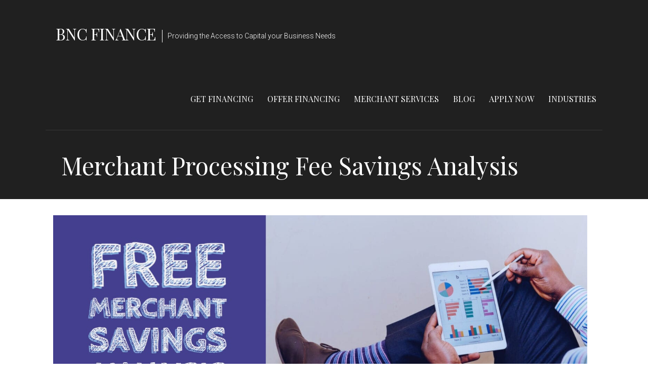

--- FILE ---
content_type: text/html; charset=UTF-8
request_url: https://bncfin.com/merchant-services/merchant-processing-fee-savings-analysis/
body_size: 19063
content:
<!DOCTYPE html>

<html lang="en-US">

<head>

	<meta charset="UTF-8">

	<meta name="viewport" content="width=device-width, initial-scale=1">

	<link rel="profile" href="http://gmpg.org/xfn/11">

	<link rel="pingback" href="https://bncfin.com/xmlrpc.php">

	<meta name='robots' content='index, follow, max-image-preview:large, max-snippet:-1, max-video-preview:-1' />
	<style>img:is([sizes="auto" i], [sizes^="auto," i]) { contain-intrinsic-size: 3000px 1500px }</style>
	<!-- Google tag (gtag.js) consent mode dataLayer added by Site Kit -->
<script type="text/javascript" id="google_gtagjs-js-consent-mode-data-layer">
/* <![CDATA[ */
window.dataLayer = window.dataLayer || [];function gtag(){dataLayer.push(arguments);}
gtag('consent', 'default', {"ad_personalization":"denied","ad_storage":"denied","ad_user_data":"denied","analytics_storage":"denied","functionality_storage":"denied","security_storage":"denied","personalization_storage":"denied","region":["AT","BE","BG","CH","CY","CZ","DE","DK","EE","ES","FI","FR","GB","GR","HR","HU","IE","IS","IT","LI","LT","LU","LV","MT","NL","NO","PL","PT","RO","SE","SI","SK"],"wait_for_update":500});
window._googlesitekitConsentCategoryMap = {"statistics":["analytics_storage"],"marketing":["ad_storage","ad_user_data","ad_personalization"],"functional":["functionality_storage","security_storage"],"preferences":["personalization_storage"]};
window._googlesitekitConsents = {"ad_personalization":"denied","ad_storage":"denied","ad_user_data":"denied","analytics_storage":"denied","functionality_storage":"denied","security_storage":"denied","personalization_storage":"denied","region":["AT","BE","BG","CH","CY","CZ","DE","DK","EE","ES","FI","FR","GB","GR","HR","HU","IE","IS","IT","LI","LT","LU","LV","MT","NL","NO","PL","PT","RO","SE","SI","SK"],"wait_for_update":500};
/* ]]> */
</script>
<!-- End Google tag (gtag.js) consent mode dataLayer added by Site Kit -->
<meta property="og:title" content="Merchant Processing Fee Savings Analysis"/>
<meta property="og:description" content="Free Merchant Processing Fee Savings Analysis
Let&#039;s see how much we can save your business in merchant processing fees. We have a wide range of processing solut"/>
<meta property="og:image:alt" content="Free Merchant Savings Analysis"/>
<meta property="og:image" content="https://bncfin.com/wp-content/uploads/2020/07/Free-Merchant-Savings-Analysis-1.jpg"/>
<meta property="og:image:width" content="1640" />
<meta property="og:image:height" content="624" />
<meta property="og:image:type" content="image/jpeg" />
<meta property="og:type" content="article"/>
<meta property="og:article:published_time" content="2020-03-30 17:26:25"/>
<meta property="og:article:modified_time" content="2020-07-19 01:16:27"/>
<meta name="twitter:card" content="summary">
<meta name="twitter:title" content="Merchant Processing Fee Savings Analysis"/>
<meta name="twitter:description" content="Free Merchant Processing Fee Savings Analysis
Let&#039;s see how much we can save your business in merchant processing fees. We have a wide range of processing solut"/>
<meta name="twitter:image" content="https://bncfin.com/wp-content/uploads/2020/07/Free-Merchant-Savings-Analysis-1.jpg"/>
<meta name="twitter:image:alt" content="Free Merchant Savings Analysis"/>
<meta name="author" content="bncfinance"/>

	<!-- This site is optimized with the Yoast SEO Premium plugin v26.7 (Yoast SEO v26.8) - https://yoast.com/product/yoast-seo-premium-wordpress/ -->
	<title>Merchant Processing Fee Savings Analysis - BNC Finance</title>
	<meta name="description" content="Stop paying those high merchant processing fees. BNC Finance offers a free merchant processing fee savings analysis. The longer you wait the more you pay." />
	<link rel="canonical" href="https://bncfin.com/merchant-services/merchant-processing-fee-savings-analysis/" />
	<meta property="og:url" content="https://bncfin.com/merchant-services/merchant-processing-fee-savings-analysis/" />
	<meta property="og:site_name" content="BNC Finance" />
	<meta property="article:publisher" content="http://www.facebook.com/bncfin" />
	<meta property="article:modified_time" content="2020-07-19T08:16:27+00:00" />
	<meta property="og:image" content="https://ggq.035.myftpupload.com/wp-content/uploads/2017/12/qtq80-UwD9c7.jpeg" />
	<meta property="og:image:width" content="2048" />
	<meta property="og:image:height" content="1365" />
	<meta property="og:image:type" content="image/jpeg" />
	<meta name="twitter:site" content="@FinanceBnc" />
	<meta name="twitter:label1" content="Est. reading time" />
	<meta name="twitter:data1" content="1 minute" />
	<script type="application/ld+json" class="yoast-schema-graph">{"@context":"https://schema.org","@graph":[{"@type":"WebPage","@id":"https://bncfin.com/merchant-services/merchant-processing-fee-savings-analysis/","url":"https://bncfin.com/merchant-services/merchant-processing-fee-savings-analysis/","name":"Merchant Processing Fee Savings Analysis - BNC Finance","isPartOf":{"@id":"https://ggq.035.myftpupload.com/#website"},"primaryImageOfPage":{"@id":"https://bncfin.com/merchant-services/merchant-processing-fee-savings-analysis/#primaryimage"},"image":{"@id":"https://bncfin.com/merchant-services/merchant-processing-fee-savings-analysis/#primaryimage"},"thumbnailUrl":"https://bncfin.com/wp-content/uploads/2020/07/Free-Merchant-Savings-Analysis-1.jpg","datePublished":"2020-03-31T00:26:25+00:00","dateModified":"2020-07-19T08:16:27+00:00","description":"Stop paying those high merchant processing fees. BNC Finance offers a free merchant processing fee savings analysis. The longer you wait the more you pay.","breadcrumb":{"@id":"https://bncfin.com/merchant-services/merchant-processing-fee-savings-analysis/#breadcrumb"},"inLanguage":"en-US","potentialAction":[{"@type":"ReadAction","target":["https://bncfin.com/merchant-services/merchant-processing-fee-savings-analysis/"]}]},{"@type":"ImageObject","inLanguage":"en-US","@id":"https://bncfin.com/merchant-services/merchant-processing-fee-savings-analysis/#primaryimage","url":"https://bncfin.com/wp-content/uploads/2020/07/Free-Merchant-Savings-Analysis-1.jpg","contentUrl":"https://bncfin.com/wp-content/uploads/2020/07/Free-Merchant-Savings-Analysis-1.jpg","width":1640,"height":624,"caption":"Free Merchant Savings Analysis"},{"@type":"BreadcrumbList","@id":"https://bncfin.com/merchant-services/merchant-processing-fee-savings-analysis/#breadcrumb","itemListElement":[{"@type":"ListItem","position":1,"name":"Home","item":"https://bncfin.com/"},{"@type":"ListItem","position":2,"name":"Merchant Services","item":"https://bncfin.com/merchant-services/"},{"@type":"ListItem","position":3,"name":"Merchant Processing Fee Savings Analysis"}]},{"@type":"WebSite","@id":"https://ggq.035.myftpupload.com/#website","url":"https://ggq.035.myftpupload.com/","name":"BNC Finance","description":"Providing the Access to Capital your Business Needs","publisher":{"@id":"https://ggq.035.myftpupload.com/#organization"},"potentialAction":[{"@type":"SearchAction","target":{"@type":"EntryPoint","urlTemplate":"https://ggq.035.myftpupload.com/?s={search_term_string}"},"query-input":{"@type":"PropertyValueSpecification","valueRequired":true,"valueName":"search_term_string"}}],"inLanguage":"en-US"},{"@type":"Organization","@id":"https://ggq.035.myftpupload.com/#organization","name":"BNC Finance","url":"https://ggq.035.myftpupload.com/","logo":{"@type":"ImageObject","inLanguage":"en-US","@id":"https://ggq.035.myftpupload.com/#/schema/logo/image/","url":"https://bncfin.com\r\n\r\n/wp-content/uploads/2016/11/BNC-1-Copy-1.png","contentUrl":"https://bncfin.com\r\n\r\n/wp-content/uploads/2016/11/BNC-1-Copy-1.png","width":842,"height":596,"caption":"BNC Finance"},"image":{"@id":"https://ggq.035.myftpupload.com/#/schema/logo/image/"},"sameAs":["http://www.facebook.com/bncfin","https://x.com/FinanceBnc","http://www.instagram.com/bncfinance","http://www.linkedin.com/bncfinance","https://www.youtube.com/channel/UCG0quSm3XauviaHFRJfQKuQ?view_as=subscriber"]}]}</script>
	<!-- / Yoast SEO Premium plugin. -->


<link rel='dns-prefetch' href='//js.hs-scripts.com' />
<link rel='dns-prefetch' href='//www.googletagmanager.com' />
<link rel='dns-prefetch' href='//fonts.googleapis.com' />
<link rel="alternate" type="application/rss+xml" title="BNC Finance &raquo; Feed" href="https://bncfin.com/feed/" />
<link rel="alternate" type="application/rss+xml" title="BNC Finance &raquo; Comments Feed" href="https://bncfin.com/comments/feed/" />
		<style>
			.lazyload,
			.lazyloading {
				max-width: 100%;
			}
		</style>
		<script type="text/javascript">
/* <![CDATA[ */
window._wpemojiSettings = {"baseUrl":"https:\/\/s.w.org\/images\/core\/emoji\/16.0.1\/72x72\/","ext":".png","svgUrl":"https:\/\/s.w.org\/images\/core\/emoji\/16.0.1\/svg\/","svgExt":".svg","source":{"concatemoji":"https:\/\/bncfin.com\/wp-includes\/js\/wp-emoji-release.min.js?ver=6.8.3"}};
/*! This file is auto-generated */
!function(s,n){var o,i,e;function c(e){try{var t={supportTests:e,timestamp:(new Date).valueOf()};sessionStorage.setItem(o,JSON.stringify(t))}catch(e){}}function p(e,t,n){e.clearRect(0,0,e.canvas.width,e.canvas.height),e.fillText(t,0,0);var t=new Uint32Array(e.getImageData(0,0,e.canvas.width,e.canvas.height).data),a=(e.clearRect(0,0,e.canvas.width,e.canvas.height),e.fillText(n,0,0),new Uint32Array(e.getImageData(0,0,e.canvas.width,e.canvas.height).data));return t.every(function(e,t){return e===a[t]})}function u(e,t){e.clearRect(0,0,e.canvas.width,e.canvas.height),e.fillText(t,0,0);for(var n=e.getImageData(16,16,1,1),a=0;a<n.data.length;a++)if(0!==n.data[a])return!1;return!0}function f(e,t,n,a){switch(t){case"flag":return n(e,"\ud83c\udff3\ufe0f\u200d\u26a7\ufe0f","\ud83c\udff3\ufe0f\u200b\u26a7\ufe0f")?!1:!n(e,"\ud83c\udde8\ud83c\uddf6","\ud83c\udde8\u200b\ud83c\uddf6")&&!n(e,"\ud83c\udff4\udb40\udc67\udb40\udc62\udb40\udc65\udb40\udc6e\udb40\udc67\udb40\udc7f","\ud83c\udff4\u200b\udb40\udc67\u200b\udb40\udc62\u200b\udb40\udc65\u200b\udb40\udc6e\u200b\udb40\udc67\u200b\udb40\udc7f");case"emoji":return!a(e,"\ud83e\udedf")}return!1}function g(e,t,n,a){var r="undefined"!=typeof WorkerGlobalScope&&self instanceof WorkerGlobalScope?new OffscreenCanvas(300,150):s.createElement("canvas"),o=r.getContext("2d",{willReadFrequently:!0}),i=(o.textBaseline="top",o.font="600 32px Arial",{});return e.forEach(function(e){i[e]=t(o,e,n,a)}),i}function t(e){var t=s.createElement("script");t.src=e,t.defer=!0,s.head.appendChild(t)}"undefined"!=typeof Promise&&(o="wpEmojiSettingsSupports",i=["flag","emoji"],n.supports={everything:!0,everythingExceptFlag:!0},e=new Promise(function(e){s.addEventListener("DOMContentLoaded",e,{once:!0})}),new Promise(function(t){var n=function(){try{var e=JSON.parse(sessionStorage.getItem(o));if("object"==typeof e&&"number"==typeof e.timestamp&&(new Date).valueOf()<e.timestamp+604800&&"object"==typeof e.supportTests)return e.supportTests}catch(e){}return null}();if(!n){if("undefined"!=typeof Worker&&"undefined"!=typeof OffscreenCanvas&&"undefined"!=typeof URL&&URL.createObjectURL&&"undefined"!=typeof Blob)try{var e="postMessage("+g.toString()+"("+[JSON.stringify(i),f.toString(),p.toString(),u.toString()].join(",")+"));",a=new Blob([e],{type:"text/javascript"}),r=new Worker(URL.createObjectURL(a),{name:"wpTestEmojiSupports"});return void(r.onmessage=function(e){c(n=e.data),r.terminate(),t(n)})}catch(e){}c(n=g(i,f,p,u))}t(n)}).then(function(e){for(var t in e)n.supports[t]=e[t],n.supports.everything=n.supports.everything&&n.supports[t],"flag"!==t&&(n.supports.everythingExceptFlag=n.supports.everythingExceptFlag&&n.supports[t]);n.supports.everythingExceptFlag=n.supports.everythingExceptFlag&&!n.supports.flag,n.DOMReady=!1,n.readyCallback=function(){n.DOMReady=!0}}).then(function(){return e}).then(function(){var e;n.supports.everything||(n.readyCallback(),(e=n.source||{}).concatemoji?t(e.concatemoji):e.wpemoji&&e.twemoji&&(t(e.twemoji),t(e.wpemoji)))}))}((window,document),window._wpemojiSettings);
/* ]]> */
</script>
<style id='wp-emoji-styles-inline-css' type='text/css'>

	img.wp-smiley, img.emoji {
		display: inline !important;
		border: none !important;
		box-shadow: none !important;
		height: 1em !important;
		width: 1em !important;
		margin: 0 0.07em !important;
		vertical-align: -0.1em !important;
		background: none !important;
		padding: 0 !important;
	}
</style>
<link rel='stylesheet' id='wp-block-library-css' href='https://bncfin.com/wp-includes/css/dist/block-library/style.min.css?ver=6.8.3' type='text/css' media='all' />
<style id='wp-block-library-theme-inline-css' type='text/css'>
.wp-block-audio :where(figcaption){color:#555;font-size:13px;text-align:center}.is-dark-theme .wp-block-audio :where(figcaption){color:#ffffffa6}.wp-block-audio{margin:0 0 1em}.wp-block-code{border:1px solid #ccc;border-radius:4px;font-family:Menlo,Consolas,monaco,monospace;padding:.8em 1em}.wp-block-embed :where(figcaption){color:#555;font-size:13px;text-align:center}.is-dark-theme .wp-block-embed :where(figcaption){color:#ffffffa6}.wp-block-embed{margin:0 0 1em}.blocks-gallery-caption{color:#555;font-size:13px;text-align:center}.is-dark-theme .blocks-gallery-caption{color:#ffffffa6}:root :where(.wp-block-image figcaption){color:#555;font-size:13px;text-align:center}.is-dark-theme :root :where(.wp-block-image figcaption){color:#ffffffa6}.wp-block-image{margin:0 0 1em}.wp-block-pullquote{border-bottom:4px solid;border-top:4px solid;color:currentColor;margin-bottom:1.75em}.wp-block-pullquote cite,.wp-block-pullquote footer,.wp-block-pullquote__citation{color:currentColor;font-size:.8125em;font-style:normal;text-transform:uppercase}.wp-block-quote{border-left:.25em solid;margin:0 0 1.75em;padding-left:1em}.wp-block-quote cite,.wp-block-quote footer{color:currentColor;font-size:.8125em;font-style:normal;position:relative}.wp-block-quote:where(.has-text-align-right){border-left:none;border-right:.25em solid;padding-left:0;padding-right:1em}.wp-block-quote:where(.has-text-align-center){border:none;padding-left:0}.wp-block-quote.is-large,.wp-block-quote.is-style-large,.wp-block-quote:where(.is-style-plain){border:none}.wp-block-search .wp-block-search__label{font-weight:700}.wp-block-search__button{border:1px solid #ccc;padding:.375em .625em}:where(.wp-block-group.has-background){padding:1.25em 2.375em}.wp-block-separator.has-css-opacity{opacity:.4}.wp-block-separator{border:none;border-bottom:2px solid;margin-left:auto;margin-right:auto}.wp-block-separator.has-alpha-channel-opacity{opacity:1}.wp-block-separator:not(.is-style-wide):not(.is-style-dots){width:100px}.wp-block-separator.has-background:not(.is-style-dots){border-bottom:none;height:1px}.wp-block-separator.has-background:not(.is-style-wide):not(.is-style-dots){height:2px}.wp-block-table{margin:0 0 1em}.wp-block-table td,.wp-block-table th{word-break:normal}.wp-block-table :where(figcaption){color:#555;font-size:13px;text-align:center}.is-dark-theme .wp-block-table :where(figcaption){color:#ffffffa6}.wp-block-video :where(figcaption){color:#555;font-size:13px;text-align:center}.is-dark-theme .wp-block-video :where(figcaption){color:#ffffffa6}.wp-block-video{margin:0 0 1em}:root :where(.wp-block-template-part.has-background){margin-bottom:0;margin-top:0;padding:1.25em 2.375em}
</style>
<style id='classic-theme-styles-inline-css' type='text/css'>
/*! This file is auto-generated */
.wp-block-button__link{color:#fff;background-color:#32373c;border-radius:9999px;box-shadow:none;text-decoration:none;padding:calc(.667em + 2px) calc(1.333em + 2px);font-size:1.125em}.wp-block-file__button{background:#32373c;color:#fff;text-decoration:none}
</style>
<style id='global-styles-inline-css' type='text/css'>
:root{--wp--preset--aspect-ratio--square: 1;--wp--preset--aspect-ratio--4-3: 4/3;--wp--preset--aspect-ratio--3-4: 3/4;--wp--preset--aspect-ratio--3-2: 3/2;--wp--preset--aspect-ratio--2-3: 2/3;--wp--preset--aspect-ratio--16-9: 16/9;--wp--preset--aspect-ratio--9-16: 9/16;--wp--preset--color--black: #000000;--wp--preset--color--cyan-bluish-gray: #abb8c3;--wp--preset--color--white: #ffffff;--wp--preset--color--pale-pink: #f78da7;--wp--preset--color--vivid-red: #cf2e2e;--wp--preset--color--luminous-vivid-orange: #ff6900;--wp--preset--color--luminous-vivid-amber: #fcb900;--wp--preset--color--light-green-cyan: #7bdcb5;--wp--preset--color--vivid-green-cyan: #00d084;--wp--preset--color--pale-cyan-blue: #8ed1fc;--wp--preset--color--vivid-cyan-blue: #0693e3;--wp--preset--color--vivid-purple: #9b51e0;--wp--preset--color--primary: #03263B;--wp--preset--color--secondary: #0b3954;--wp--preset--color--tertiary: #bddae6;--wp--preset--color--quaternary: #ff6663;--wp--preset--color--quinary: #ffffff;--wp--preset--gradient--vivid-cyan-blue-to-vivid-purple: linear-gradient(135deg,rgba(6,147,227,1) 0%,rgb(155,81,224) 100%);--wp--preset--gradient--light-green-cyan-to-vivid-green-cyan: linear-gradient(135deg,rgb(122,220,180) 0%,rgb(0,208,130) 100%);--wp--preset--gradient--luminous-vivid-amber-to-luminous-vivid-orange: linear-gradient(135deg,rgba(252,185,0,1) 0%,rgba(255,105,0,1) 100%);--wp--preset--gradient--luminous-vivid-orange-to-vivid-red: linear-gradient(135deg,rgba(255,105,0,1) 0%,rgb(207,46,46) 100%);--wp--preset--gradient--very-light-gray-to-cyan-bluish-gray: linear-gradient(135deg,rgb(238,238,238) 0%,rgb(169,184,195) 100%);--wp--preset--gradient--cool-to-warm-spectrum: linear-gradient(135deg,rgb(74,234,220) 0%,rgb(151,120,209) 20%,rgb(207,42,186) 40%,rgb(238,44,130) 60%,rgb(251,105,98) 80%,rgb(254,248,76) 100%);--wp--preset--gradient--blush-light-purple: linear-gradient(135deg,rgb(255,206,236) 0%,rgb(152,150,240) 100%);--wp--preset--gradient--blush-bordeaux: linear-gradient(135deg,rgb(254,205,165) 0%,rgb(254,45,45) 50%,rgb(107,0,62) 100%);--wp--preset--gradient--luminous-dusk: linear-gradient(135deg,rgb(255,203,112) 0%,rgb(199,81,192) 50%,rgb(65,88,208) 100%);--wp--preset--gradient--pale-ocean: linear-gradient(135deg,rgb(255,245,203) 0%,rgb(182,227,212) 50%,rgb(51,167,181) 100%);--wp--preset--gradient--electric-grass: linear-gradient(135deg,rgb(202,248,128) 0%,rgb(113,206,126) 100%);--wp--preset--gradient--midnight: linear-gradient(135deg,rgb(2,3,129) 0%,rgb(40,116,252) 100%);--wp--preset--font-size--small: 13px;--wp--preset--font-size--medium: 20px;--wp--preset--font-size--large: 36px;--wp--preset--font-size--x-large: 42px;--wp--preset--spacing--20: 0.44rem;--wp--preset--spacing--30: 0.67rem;--wp--preset--spacing--40: 1rem;--wp--preset--spacing--50: 1.5rem;--wp--preset--spacing--60: 2.25rem;--wp--preset--spacing--70: 3.38rem;--wp--preset--spacing--80: 5.06rem;--wp--preset--shadow--natural: 6px 6px 9px rgba(0, 0, 0, 0.2);--wp--preset--shadow--deep: 12px 12px 50px rgba(0, 0, 0, 0.4);--wp--preset--shadow--sharp: 6px 6px 0px rgba(0, 0, 0, 0.2);--wp--preset--shadow--outlined: 6px 6px 0px -3px rgba(255, 255, 255, 1), 6px 6px rgba(0, 0, 0, 1);--wp--preset--shadow--crisp: 6px 6px 0px rgba(0, 0, 0, 1);}:where(.is-layout-flex){gap: 0.5em;}:where(.is-layout-grid){gap: 0.5em;}body .is-layout-flex{display: flex;}.is-layout-flex{flex-wrap: wrap;align-items: center;}.is-layout-flex > :is(*, div){margin: 0;}body .is-layout-grid{display: grid;}.is-layout-grid > :is(*, div){margin: 0;}:where(.wp-block-columns.is-layout-flex){gap: 2em;}:where(.wp-block-columns.is-layout-grid){gap: 2em;}:where(.wp-block-post-template.is-layout-flex){gap: 1.25em;}:where(.wp-block-post-template.is-layout-grid){gap: 1.25em;}.has-black-color{color: var(--wp--preset--color--black) !important;}.has-cyan-bluish-gray-color{color: var(--wp--preset--color--cyan-bluish-gray) !important;}.has-white-color{color: var(--wp--preset--color--white) !important;}.has-pale-pink-color{color: var(--wp--preset--color--pale-pink) !important;}.has-vivid-red-color{color: var(--wp--preset--color--vivid-red) !important;}.has-luminous-vivid-orange-color{color: var(--wp--preset--color--luminous-vivid-orange) !important;}.has-luminous-vivid-amber-color{color: var(--wp--preset--color--luminous-vivid-amber) !important;}.has-light-green-cyan-color{color: var(--wp--preset--color--light-green-cyan) !important;}.has-vivid-green-cyan-color{color: var(--wp--preset--color--vivid-green-cyan) !important;}.has-pale-cyan-blue-color{color: var(--wp--preset--color--pale-cyan-blue) !important;}.has-vivid-cyan-blue-color{color: var(--wp--preset--color--vivid-cyan-blue) !important;}.has-vivid-purple-color{color: var(--wp--preset--color--vivid-purple) !important;}.has-black-background-color{background-color: var(--wp--preset--color--black) !important;}.has-cyan-bluish-gray-background-color{background-color: var(--wp--preset--color--cyan-bluish-gray) !important;}.has-white-background-color{background-color: var(--wp--preset--color--white) !important;}.has-pale-pink-background-color{background-color: var(--wp--preset--color--pale-pink) !important;}.has-vivid-red-background-color{background-color: var(--wp--preset--color--vivid-red) !important;}.has-luminous-vivid-orange-background-color{background-color: var(--wp--preset--color--luminous-vivid-orange) !important;}.has-luminous-vivid-amber-background-color{background-color: var(--wp--preset--color--luminous-vivid-amber) !important;}.has-light-green-cyan-background-color{background-color: var(--wp--preset--color--light-green-cyan) !important;}.has-vivid-green-cyan-background-color{background-color: var(--wp--preset--color--vivid-green-cyan) !important;}.has-pale-cyan-blue-background-color{background-color: var(--wp--preset--color--pale-cyan-blue) !important;}.has-vivid-cyan-blue-background-color{background-color: var(--wp--preset--color--vivid-cyan-blue) !important;}.has-vivid-purple-background-color{background-color: var(--wp--preset--color--vivid-purple) !important;}.has-black-border-color{border-color: var(--wp--preset--color--black) !important;}.has-cyan-bluish-gray-border-color{border-color: var(--wp--preset--color--cyan-bluish-gray) !important;}.has-white-border-color{border-color: var(--wp--preset--color--white) !important;}.has-pale-pink-border-color{border-color: var(--wp--preset--color--pale-pink) !important;}.has-vivid-red-border-color{border-color: var(--wp--preset--color--vivid-red) !important;}.has-luminous-vivid-orange-border-color{border-color: var(--wp--preset--color--luminous-vivid-orange) !important;}.has-luminous-vivid-amber-border-color{border-color: var(--wp--preset--color--luminous-vivid-amber) !important;}.has-light-green-cyan-border-color{border-color: var(--wp--preset--color--light-green-cyan) !important;}.has-vivid-green-cyan-border-color{border-color: var(--wp--preset--color--vivid-green-cyan) !important;}.has-pale-cyan-blue-border-color{border-color: var(--wp--preset--color--pale-cyan-blue) !important;}.has-vivid-cyan-blue-border-color{border-color: var(--wp--preset--color--vivid-cyan-blue) !important;}.has-vivid-purple-border-color{border-color: var(--wp--preset--color--vivid-purple) !important;}.has-vivid-cyan-blue-to-vivid-purple-gradient-background{background: var(--wp--preset--gradient--vivid-cyan-blue-to-vivid-purple) !important;}.has-light-green-cyan-to-vivid-green-cyan-gradient-background{background: var(--wp--preset--gradient--light-green-cyan-to-vivid-green-cyan) !important;}.has-luminous-vivid-amber-to-luminous-vivid-orange-gradient-background{background: var(--wp--preset--gradient--luminous-vivid-amber-to-luminous-vivid-orange) !important;}.has-luminous-vivid-orange-to-vivid-red-gradient-background{background: var(--wp--preset--gradient--luminous-vivid-orange-to-vivid-red) !important;}.has-very-light-gray-to-cyan-bluish-gray-gradient-background{background: var(--wp--preset--gradient--very-light-gray-to-cyan-bluish-gray) !important;}.has-cool-to-warm-spectrum-gradient-background{background: var(--wp--preset--gradient--cool-to-warm-spectrum) !important;}.has-blush-light-purple-gradient-background{background: var(--wp--preset--gradient--blush-light-purple) !important;}.has-blush-bordeaux-gradient-background{background: var(--wp--preset--gradient--blush-bordeaux) !important;}.has-luminous-dusk-gradient-background{background: var(--wp--preset--gradient--luminous-dusk) !important;}.has-pale-ocean-gradient-background{background: var(--wp--preset--gradient--pale-ocean) !important;}.has-electric-grass-gradient-background{background: var(--wp--preset--gradient--electric-grass) !important;}.has-midnight-gradient-background{background: var(--wp--preset--gradient--midnight) !important;}.has-small-font-size{font-size: var(--wp--preset--font-size--small) !important;}.has-medium-font-size{font-size: var(--wp--preset--font-size--medium) !important;}.has-large-font-size{font-size: var(--wp--preset--font-size--large) !important;}.has-x-large-font-size{font-size: var(--wp--preset--font-size--x-large) !important;}
:where(.wp-block-post-template.is-layout-flex){gap: 1.25em;}:where(.wp-block-post-template.is-layout-grid){gap: 1.25em;}
:where(.wp-block-columns.is-layout-flex){gap: 2em;}:where(.wp-block-columns.is-layout-grid){gap: 2em;}
:root :where(.wp-block-pullquote){font-size: 1.5em;line-height: 1.6;}
</style>
<link rel='stylesheet' id='fl-builder-layout-4483-css' href='https://bncfin.com/wp-content/uploads/bb-plugin/cache/4483-layout.css?ver=a93a4989e5db56b360dc13e9c0b24480' type='text/css' media='all' />
<link rel='stylesheet' id='wp-components-css' href='https://bncfin.com/wp-includes/css/dist/components/style.min.css?ver=6.8.3' type='text/css' media='all' />
<link rel='stylesheet' id='godaddy-styles-css' href='https://bncfin.com/wp-content/mu-plugins/vendor/wpex/godaddy-launch/includes/Dependencies/GoDaddy/Styles/build/latest.css?ver=2.0.2' type='text/css' media='all' />
<link rel='stylesheet' id='velux-css' href='https://bncfin.com/wp-content/themes/velux/style.css?ver=1.1.3' type='text/css' media='all' />
<style id='velux-inline-css' type='text/css'>
.site-title a,.site-title a:visited{color:#ffffff;}.site-title a:hover,.site-title a:visited:hover{color:rgba(255, 255, 255, 0.8);}
.site-description{color:#ffffff;}
.hero,.hero .widget h1,.hero .widget h2,.hero .widget h3,.hero .widget h4,.hero .widget h5,.hero .widget h6,.hero .widget p,.hero .widget blockquote,.hero .widget cite,.hero .widget table,.hero .widget ul,.hero .widget ol,.hero .widget li,.hero .widget dd,.hero .widget dt,.hero .widget address,.hero .widget code,.hero .widget pre,.hero .widget .widget-title,.hero .page-header h1{color:#ffffff;}
.main-navigation ul li a,.main-navigation ul li a:visited,.main-navigation ul li a:hover,.main-navigation ul li a:focus,.main-navigation ul li a:visited:hover{color:#ffffff;}.main-navigation .sub-menu .menu-item-has-children > a::after{border-right-color:#ffffff;border-left-color:#ffffff;}.menu-toggle div{background-color:#ffffff;}.main-navigation ul li a:hover,.main-navigation ul li a:focus{color:rgba(255, 255, 255, 0.8);}.site-header-wrapper{border-color:rgba(255, 255, 255, 0.1);}
h1,h2,h3,h4,h5,h6,label,legend,table th,dl dt,.entry-title,.entry-title a,.entry-title a:visited,.widget-title{color:#353535;}.entry-title a:hover,.entry-title a:visited:hover,.entry-title a:focus,.entry-title a:visited:focus,.entry-title a:active,.entry-title a:visited:active{color:rgba(53, 53, 53, 0.8);}
body,input,select,textarea,input[type="text"]:focus,input[type="email"]:focus,input[type="url"]:focus,input[type="password"]:focus,input[type="search"]:focus,input[type="number"]:focus,input[type="tel"]:focus,input[type="range"]:focus,input[type="date"]:focus,input[type="month"]:focus,input[type="week"]:focus,input[type="time"]:focus,input[type="datetime"]:focus,input[type="datetime-local"]:focus,input[type="color"]:focus,textarea:focus,.navigation.pagination .paging-nav-text{color:#252525;}.fl-callout-text,.fl-rich-text{color:#252525;}hr{background-color:rgba(37, 37, 37, 0.1);border-color:rgba(37, 37, 37, 0.1);}input[type="text"],input[type="email"],input[type="url"],input[type="password"],input[type="search"],input[type="number"],input[type="tel"],input[type="range"],input[type="date"],input[type="month"],input[type="week"],input[type="time"],input[type="datetime"],input[type="datetime-local"],input[type="color"],textarea,.select2-container .select2-choice{color:rgba(37, 37, 37, 0.5);border-color:rgba(37, 37, 37, 0.1);}select,fieldset,blockquote,pre,code,abbr,acronym,.hentry table th,.hentry table td{border-color:rgba(37, 37, 37, 0.1);}.hentry table tr:hover td{background-color:rgba(37, 37, 37, 0.05);}
blockquote,.entry-meta,.entry-footer,.comment-meta .says,.logged-in-as,.wp-block-coblocks-author__heading{color:#686868;}
.site-footer .widget-title,.site-footer h1,.site-footer h2,.site-footer h3,.site-footer h4,.site-footer h5,.site-footer h6{color:#ffffff;}
.site-footer .widget,.site-footer .widget form label{color:#999999;}
.footer-menu ul li a,.footer-menu ul li a:visited{color:#686868;}.site-info-wrapper .social-menu a{background-color:#686868;}.footer-menu ul li a:hover{border-color:#686868;}.footer-menu ul li a:hover,.footer-menu ul li a:visited:hover{color:rgba(104, 104, 104, 0.8);}
.site-info-wrapper .site-info-text{color:#686868;}
a,a:visited,.entry-title a:hover,.entry-title a:visited:hover{color:#51748e;}.navigation.pagination .nav-links .page-numbers.current,.social-menu a:hover{background-color:#51748e;}.main-navigation ul ul,.main-navigation .sub-menu{background-color:#51748e;}.main-navigation:not(.open) ul.menu > li > a:hover{border-color:#51748e;}a:hover,a:visited:hover,a:focus,a:visited:focus,a:active,a:visited:active{color:rgba(81, 116, 142, 0.8);}.comment-list li.bypostauthor{border-color:rgba(81, 116, 142, 0.2);}
button,a.button,a.button:visited,input[type="button"],input[type="reset"],input[type="submit"],.wp-block-button__link,.site-info-wrapper .social-menu a:hover{background-color:#8e452a;border-color:#8e452a;}a.fl-button,a.fl-button:visited,.content-area .fl-builder-content a.fl-button,.content-area .fl-builder-content a.fl-button:visited{background-color:#8e452a;border-color:#8e452a;}button:hover,button:active,button:focus,a.button:hover,a.button:active,a.button:focus,a.button:visited:hover,a.button:visited:active,a.button:visited:focus,input[type="button"]:hover,input[type="button"]:active,input[type="button"]:focus,input[type="reset"]:hover,input[type="reset"]:active,input[type="reset"]:focus,input[type="submit"]:hover,input[type="submit"]:active,input[type="submit"]:focus{background-color:rgba(142, 69, 42, 0.8);border-color:rgba(142, 69, 42, 0.8);}a.fl-button:hover,a.fl-button:active,a.fl-button:focus,a.fl-button:visited:hover,a.fl-button:visited:active,a.fl-button:visited:focus,.content-area .fl-builder-content a.fl-button:hover,.content-area .fl-builder-content a.fl-button:active,.content-area .fl-builder-content a.fl-button:focus,.content-area .fl-builder-content a.fl-button:visited:hover,.content-area .fl-builder-content a.fl-button:visited:active,.content-area .fl-builder-content a.fl-button:visited:focus{background-color:rgba(142, 69, 42, 0.8);border-color:rgba(142, 69, 42, 0.8);}
button,button:hover,button:active,button:focus,a.button,a.button:hover,a.button:active,a.button:focus,a.button:visited,a.button:visited:hover,a.button:visited:active,a.button:visited:focus,input[type="button"],input[type="button"]:hover,input[type="button"]:active,input[type="button"]:focus,input[type="reset"],input[type="reset"]:hover,input[type="reset"]:active,input[type="reset"]:focus,input[type="submit"],input[type="submit"]:hover,input[type="submit"]:active,input[type="submit"]:focus,.wp-block-button__link{color:#ffffff;}a.fl-button
				a.fl-button:hover,a.fl-button:active,a.fl-button:focus,a.fl-button:visited,a.fl-button:visited:hover,a.fl-button:visited:active,a.fl-button:visited:focus,.content-area .fl-builder-content a.fl-button,.content-area .fl-builder-content a.fl-button *,.content-area .fl-builder-content a.fl-button:visited,.content-area .fl-builder-content a.fl-button:visited *{color:#ffffff;}
body{background-color:#ffffff;}.navigation.pagination .nav-links .page-numbers.current{color:#ffffff;}
.site-header{background-color:#212121;}.site-header{-webkit-box-shadow:inset 0 0 0 9999em;-moz-box-shadow:inset 0 0 0 9999em;box-shadow:inset 0 0 0 9999em;color:rgba(33, 33, 33, 0.50);}
.main-navigation-container,.main-navigation.open,.main-navigation ul ul,.main-navigation .sub-menu{background-color:#212121;}.main-navigation-container{background-color:transparent;}
.site-footer{background-color:#212121;}
.site-info-wrapper{background-color:#191919;}.site-info-wrapper .social-menu a,.site-info-wrapper .social-menu a:visited,.site-info-wrapper .social-menu a:hover,.site-info-wrapper .social-menu a:visited:hover{color:#191919;}
.has-primary-color{color:#03263B;}.has-primary-background-color{background-color:#03263B;}
.has-secondary-color{color:#0b3954;}.has-secondary-background-color{background-color:#0b3954;}
.has-tertiary-color{color:#bddae6;}.has-tertiary-background-color{background-color:#bddae6;}
.has-quaternary-color{color:#ff6663;}.has-quaternary-background-color{background-color:#ff6663;}
.has-quinary-color{color:#ffffff;}.has-quinary-background-color{background-color:#ffffff;}
</style>
<link rel='stylesheet' id='velux-fonts-css' href='https://fonts.googleapis.com/css?family=Playfair+Display%3A300%2C400%2C700%7CRoboto%3A300%2C400%2C700%7CRaleway%3A300%2C400%2C700&#038;subset=latin&#038;ver=1.8.9' type='text/css' media='all' />
<style id='velux-fonts-inline-css' type='text/css'>
.site-title{font-family:"Playfair Display", sans-serif;}
.main-navigation ul li a,.main-navigation ul li a:visited,button,a.button,a.fl-button,input[type="button"],input[type="reset"],input[type="submit"]{font-family:"Playfair Display", sans-serif;}
h1,h2,h3,h4,h5,h6,label,legend,table th,dl dt,.entry-title,.widget-title{font-family:"Playfair Display", sans-serif;}
body,p,ol li,ul li,dl dd,.fl-callout-text{font-family:"Roboto", sans-serif;}
blockquote,.entry-meta,.entry-footer,.comment-list li .comment-meta .says,.comment-list li .comment-metadata,.comment-reply-link,#respond .logged-in-as{font-family:"Raleway", sans-serif;}
</style>
<script type="text/javascript" src="https://bncfin.com/wp-includes/js/jquery/jquery.min.js?ver=3.7.1" id="jquery-core-js"></script>
<script type="text/javascript" src="https://bncfin.com/wp-includes/js/jquery/jquery-migrate.min.js?ver=3.4.1" id="jquery-migrate-js"></script>

<!-- Google tag (gtag.js) snippet added by Site Kit -->
<!-- Google Analytics snippet added by Site Kit -->
<script type="text/javascript" src="https://www.googletagmanager.com/gtag/js?id=GT-KVJ572X" id="google_gtagjs-js" async></script>
<script type="text/javascript" id="google_gtagjs-js-after">
/* <![CDATA[ */
window.dataLayer = window.dataLayer || [];function gtag(){dataLayer.push(arguments);}
gtag("set","linker",{"domains":["bncfin.com"]});
gtag("js", new Date());
gtag("set", "developer_id.dZTNiMT", true);
gtag("config", "GT-KVJ572X");
/* ]]> */
</script>
<link rel="https://api.w.org/" href="https://bncfin.com/wp-json/" /><link rel="alternate" title="JSON" type="application/json" href="https://bncfin.com/wp-json/wp/v2/pages/4483" /><link rel="EditURI" type="application/rsd+xml" title="RSD" href="https://bncfin.com/xmlrpc.php?rsd" />
<meta name="generator" content="WordPress 6.8.3" />
<link rel='shortlink' href='https://bncfin.com/?p=4483' />
<link rel="alternate" title="oEmbed (JSON)" type="application/json+oembed" href="https://bncfin.com/wp-json/oembed/1.0/embed?url=https%3A%2F%2Fbncfin.com%2Fmerchant-services%2Fmerchant-processing-fee-savings-analysis%2F" />
<link rel="alternate" title="oEmbed (XML)" type="text/xml+oembed" href="https://bncfin.com/wp-json/oembed/1.0/embed?url=https%3A%2F%2Fbncfin.com%2Fmerchant-services%2Fmerchant-processing-fee-savings-analysis%2F&#038;format=xml" />
<meta name="generator" content="Site Kit by Google 1.170.0" />			<!-- DO NOT COPY THIS SNIPPET! Start of Page Analytics Tracking for HubSpot WordPress plugin v11.3.37-->
			<script class="hsq-set-content-id" data-content-id="standard-page">
				var _hsq = _hsq || [];
				_hsq.push(["setContentType", "standard-page"]);
			</script>
			<!-- DO NOT COPY THIS SNIPPET! End of Page Analytics Tracking for HubSpot WordPress plugin -->
					<script>
			document.documentElement.className = document.documentElement.className.replace('no-js', 'js');
		</script>
				<style>
			.no-js img.lazyload {
				display: none;
			}

			figure.wp-block-image img.lazyloading {
				min-width: 150px;
			}

			.lazyload,
			.lazyloading {
				--smush-placeholder-width: 100px;
				--smush-placeholder-aspect-ratio: 1/1;
				width: var(--smush-image-width, var(--smush-placeholder-width)) !important;
				aspect-ratio: var(--smush-image-aspect-ratio, var(--smush-placeholder-aspect-ratio)) !important;
			}

						.lazyload, .lazyloading {
				opacity: 0;
			}

			.lazyloaded {
				opacity: 1;
				transition: opacity 400ms;
				transition-delay: 0ms;
			}

					</style>
		
<!-- Google AdSense meta tags added by Site Kit -->
<meta name="google-adsense-platform-account" content="ca-host-pub-2644536267352236">
<meta name="google-adsense-platform-domain" content="sitekit.withgoogle.com">
<!-- End Google AdSense meta tags added by Site Kit -->
<style type='text/css'>
.site-title a,.site-title a:visited{color:ffffff;}
</style>
<!-- Google Tag Manager snippet added by Site Kit -->
<script type="text/javascript">
/* <![CDATA[ */

			( function( w, d, s, l, i ) {
				w[l] = w[l] || [];
				w[l].push( {'gtm.start': new Date().getTime(), event: 'gtm.js'} );
				var f = d.getElementsByTagName( s )[0],
					j = d.createElement( s ), dl = l != 'dataLayer' ? '&l=' + l : '';
				j.async = true;
				j.src = 'https://www.googletagmanager.com/gtm.js?id=' + i + dl;
				f.parentNode.insertBefore( j, f );
			} )( window, document, 'script', 'dataLayer', 'GTM-PVPPC7LK' );
			
/* ]]> */
</script>

<!-- End Google Tag Manager snippet added by Site Kit -->
<link rel="icon" href="https://bncfin.com/wp-content/uploads/2016/11/cropped-BNC-1-copy-2-32x32.png" sizes="32x32" />
<link rel="icon" href="https://bncfin.com/wp-content/uploads/2016/11/cropped-BNC-1-copy-2-192x192.png" sizes="192x192" />
<link rel="apple-touch-icon" href="https://bncfin.com/wp-content/uploads/2016/11/cropped-BNC-1-copy-2-180x180.png" />
<meta name="msapplication-TileImage" content="https://bncfin.com/wp-content/uploads/2016/11/cropped-BNC-1-copy-2-270x270.png" />
		<style type="text/css" id="wp-custom-css">
			ul.schema-how-to-steps.numb {
    list-style: none;
    padding-left: 20px;
}
.page-id-8735 div#primary {
    width: 100%;
}
@media only screen and (max-width:767px){
	ul.schema-how-to-steps.numb{padding-left: 0px;}
}
		</style>
		
</head>

<body class="wp-singular page-template-default page page-id-4483 page-child parent-pageid-432 wp-theme-primer wp-child-theme-velux fl-builder fl-builder-2-8-6-1 group-blog layout-one-column-wide">

	
	<div id="page" class="hfeed site">

		<a class="skip-link screen-reader-text" href="#content">Skip to content</a>

		
		<header id="masthead" class="site-header" role="banner">

			
			<div class="site-header-wrapper">

				
<div class="menu-toggle" id="menu-toggle" role="button" tabindex="0"
	>
	<div></div>
	<div></div>
	<div></div>
</div><!-- #menu-toggle -->

<div class="site-title-wrapper">

	
	<div class="site-title"><a href="https://bncfin.com/" rel="home">BNC Finance</a></div>
	<div class="site-description">Providing the Access to Capital your Business Needs</div>
</div><!-- .site-title-wrapper -->

<div class="main-navigation-container">

	
	<nav id="site-navigation" class="main-navigation">

		<div class="menu-primary-menu-container"><ul id="menu-primary-menu" class="menu"><li id="menu-item-1933" class="menu-item menu-item-type-post_type menu-item-object-page menu-item-1933"><a href="https://bncfin.com/programs/">Get Financing</a></li>
<li id="menu-item-2164" class="menu-item menu-item-type-post_type menu-item-object-page menu-item-2164"><a href="https://bncfin.com/offer-financing/">Offer Financing</a></li>
<li id="menu-item-5850" class="menu-item menu-item-type-post_type menu-item-object-page current-page-ancestor menu-item-5850"><a href="https://bncfin.com/merchant-services/">Merchant Services</a></li>
<li id="menu-item-5851" class="menu-item menu-item-type-post_type menu-item-object-page menu-item-5851"><a href="https://bncfin.com/blog/">Blog</a></li>
<li id="menu-item-298" class="menu-item menu-item-type-custom menu-item-object-custom menu-item-298"><a href="https://bncfin.com/apply">Apply Now</a></li>
<li id="menu-item-7721" class="menu-item menu-item-type-post_type menu-item-object-page menu-item-7721"><a href="https://bncfin.com/industries/">Industries</a></li>
</ul></div>
	</nav><!-- #site-navigation -->

	
</div>

			</div><!-- .site-header-wrapper -->

			
<div class="page-title-container">

	<header class="page-header">

		<h1 class="page-title">Merchant Processing Fee Savings Analysis</h1>
	</header><!-- .entry-header -->

</div><!-- .page-title-container -->

		</header><!-- #masthead -->

		
		<div id="content" class="site-content">

<div id="primary" class="content-area">

	<main id="main" class="site-main" role="main">

		
<article id="post-4483" class="post-4483 page type-page status-publish has-post-thumbnail hentry">

	
			<div class="featured-image">

	
	
		<a href="https://bncfin.com/merchant-services/merchant-processing-fee-savings-analysis/"><img width="1600" height="609" src="https://bncfin.com/wp-content/uploads/2020/07/Free-Merchant-Savings-Analysis-1-1600x609.jpg" class="attachment-primer-featured size-primer-featured wp-post-image" alt="Free Merchant Savings Analysis" decoding="async" fetchpriority="high" srcset="https://bncfin.com/wp-content/uploads/2020/07/Free-Merchant-Savings-Analysis-1-1600x609.jpg 1600w, https://bncfin.com/wp-content/uploads/2020/07/Free-Merchant-Savings-Analysis-1-300x114.jpg 300w, https://bncfin.com/wp-content/uploads/2020/07/Free-Merchant-Savings-Analysis-1-1024x390.jpg 1024w, https://bncfin.com/wp-content/uploads/2020/07/Free-Merchant-Savings-Analysis-1-768x292.jpg 768w, https://bncfin.com/wp-content/uploads/2020/07/Free-Merchant-Savings-Analysis-1-1536x584.jpg 1536w, https://bncfin.com/wp-content/uploads/2020/07/Free-Merchant-Savings-Analysis-1.jpg 1640w" sizes="(max-width: 1600px) 100vw, 1600px" /></a>

	
	
	</div><!-- .featured-image -->
	
	
	
<div class="page-content">

	<div class="fl-builder-content fl-builder-content-4483 fl-builder-content-primary fl-builder-global-templates-locked" data-post-id="4483"><div class="fl-row fl-row-fixed-width fl-row-bg-none fl-node-5e828e740289c fl-row-default-height fl-row-align-center" data-node="5e828e740289c">
	<div class="fl-row-content-wrap">
						<div class="fl-row-content fl-row-fixed-width fl-node-content">
		
<div class="fl-col-group fl-node-5e828e7409e55" data-node="5e828e7409e55">
			<div class="fl-col fl-node-5e828e7409ffb fl-col-bg-color" data-node="5e828e7409ffb">
	<div class="fl-col-content fl-node-content"><div class="fl-module fl-module-rich-text fl-node-5e828df3335cd" data-node="5e828df3335cd">
	<div class="fl-module-content fl-node-content">
		<div class="fl-rich-text">
	<h1>Free Merchant Processing Fee Savings Analysis</h1>
<p>Let's see how much we can save your business in merchant processing fees. We have a wide range of processing solutions and in some cases can eliminate the fees you pay to process credit cards. All you need to do is fill out your merchant processing requirements and upload a recent merchant statement. We put together a free merchant processing savings analysis.</p>
</div>
	</div>
</div>
<div class="fl-module fl-module-separator fl-node-5e8568c526b03" data-node="5e8568c526b03">
	<div class="fl-module-content fl-node-content">
		<div class="fl-separator"></div>
	</div>
</div>
<section class="fl-module fl-module-rich-text fl-node-5e828dd27b2a5" data-node="5e828dd27b2a5">
	<div class="fl-module-content fl-node-content">
		<div class="fl-rich-text">
	<p><script charset="utf-8" type="text/javascript" src="//js.hsforms.net/forms/shell.js"></script><br />
<script>
  hbspt.forms.create({
	portalId: "3427826",
	formId: "aed894f8-d521-4889-b794-38bdfe90314a"
});
</script></p>
</div>
	</div>
</section>
</div>
</div>
	</div>
		</div>
	</div>
</div>
<div class="fl-row fl-row-fixed-width fl-row-bg-none fl-node-5e829507dfb65 fl-row-default-height fl-row-align-center" data-node="5e829507dfb65">
	<div class="fl-row-content-wrap">
						<div class="fl-row-content fl-row-fixed-width fl-node-content">
		
<div class="fl-col-group fl-node-5e829507e74d7" data-node="5e829507e74d7">
			<div class="fl-col fl-node-5e829507e7741 fl-col-bg-color" data-node="5e829507e7741">
	<div class="fl-col-content fl-node-content"><div class="fl-module fl-module-separator fl-node-5e8569c65092b" data-node="5e8569c65092b">
	<div class="fl-module-content fl-node-content">
		<div class="fl-separator"></div>
	</div>
</div>
<div class="fl-module fl-module-cta fl-node-5e856749b29d1" data-node="5e856749b29d1">
	<div class="fl-module-content fl-node-content">
		<div class="fl-cta-wrap fl-cta-inline">
	<div class="fl-cta-text">
		<h3 class="fl-cta-title">Merchant Service Referral Program</h3>
		<div class="fl-cta-text-content"><p class="fl-heading"><span class="fl-heading-text">Earn residual income by referring over businesses that sign up with BNC Finance. Its easy we do a free merchant processing fee savings analysis and if they sign up you earn income month over month. </span></p>
</div>
	</div>
	<div class="fl-cta-button">
		<div class="fl-button-wrap fl-button-width-full">
			<a href="http://42g.6ca.myftpupload.com/merchant-service-referral-program/" target="_blank" class="fl-button" rel="noopener" >
							<span class="fl-button-text">Learn More</span>
					</a>
</div>
	</div>
</div>
	</div>
</div>
<div class="fl-module fl-module-separator fl-node-5e856b939fa62" data-node="5e856b939fa62">
	<div class="fl-module-content fl-node-content">
		<div class="fl-separator"></div>
	</div>
</div>
<div class="fl-module fl-module-cta fl-node-5e85695367a03" data-node="5e85695367a03">
	<div class="fl-module-content fl-node-content">
		<div class="fl-cta-wrap fl-cta-inline">
	<div class="fl-cta-text">
		<h3 class="fl-cta-title">Customized Payment Processing Solutions for your Business</h3>
		<div class="fl-cta-text-content"><p>A wide range of omnichannel processing solutions. Allowing customized integration for all ways of taking payments.</p>
</div>
	</div>
	<div class="fl-cta-button">
		<div class="fl-button-wrap fl-button-width-full">
			<a href="http://42g.6ca.myftpupload.com/merchant-services/" target="_blank" class="fl-button" rel="noopener" >
							<span class="fl-button-text">Learn More</span>
					</a>
</div>
	</div>
</div>
	</div>
</div>
<div class="fl-module fl-module-separator fl-node-5e8569f11f36c" data-node="5e8569f11f36c">
	<div class="fl-module-content fl-node-content">
		<div class="fl-separator"></div>
	</div>
</div>
</div>
</div>
	</div>
		</div>
	</div>
</div>
<div class="fl-row fl-row-fixed-width fl-row-bg-none fl-node-5f14014659767 fl-row-default-height fl-row-align-center" data-node="5f14014659767">
	<div class="fl-row-content-wrap">
						<div class="fl-row-content fl-row-fixed-width fl-node-content">
		
<div class="fl-col-group fl-node-5f13fbeaf242b" data-node="5f13fbeaf242b">
			<div class="fl-col fl-node-5f13fbeaf242f fl-col-bg-color" data-node="5f13fbeaf242f">
	<div class="fl-col-content fl-node-content"><div class="fl-module fl-module-callout fl-node-5f13fbeaf2430" data-node="5f13fbeaf2430">
	<div class="fl-module-content fl-node-content">
		<div class="fl-callout fl-callout-has-photo fl-callout-photo-left">
	<div class="fl-callout-photo"><div class="fl-photo fl-photo-align-" itemscope itemtype="https://schema.org/ImageObject">
	<div class="fl-photo-content fl-photo-img-jpg">
				<a href="https://bncfin.com/merchant-services/zero-cost-credit/"  target="_blank" rel="noopener"  itemprop="url">
				<img decoding="async" class="fl-photo-img wp-image-5287 size-large lazyload" data-src="https://bncfin.com/wp-content/uploads/2020/07/Stop-Paying-Credit-Card-Processing-Fees-1024x536.jpg" alt="Businesses Can Stop Paying Credit Card Processing Fees" itemprop="image" height="360" width="688" title="Stop Paying Credit Card Processing Fees" data-srcset="https://bncfin.com/wp-content/uploads/2020/07/Stop-Paying-Credit-Card-Processing-Fees-1024x536.jpg 1024w, https://bncfin.com/wp-content/uploads/2020/07/Stop-Paying-Credit-Card-Processing-Fees-300x157.jpg 300w, https://bncfin.com/wp-content/uploads/2020/07/Stop-Paying-Credit-Card-Processing-Fees-768x402.jpg 768w, https://bncfin.com/wp-content/uploads/2020/07/Stop-Paying-Credit-Card-Processing-Fees.jpg 1200w" data-sizes="(max-width: 688px) 100vw, 688px" src="[data-uri]" style="--smush-placeholder-width: 688px; --smush-placeholder-aspect-ratio: 688/360;" />
				</a>
					</div>
	</div>
</div>	<div class="fl-callout-content">
		<h3 class="fl-callout-title"><a href="https://bncfin.com/merchant-services/zero-cost-credit/" target="_blank"  rel="noopener"  class="fl-callout-title-link fl-callout-title-text"><span>Accept Credit Cards for 0%</span></a></h3><div class="fl-callout-text-wrap"><div class="fl-callout-text"><p class="fl-callout-title">Instantly Improve profit margins and stop paying expensive fees to accept credit card. Our surcharging solution passes on the fee to the consumer and you pay 0% in processing fees to accept credit cards. Some State Restrictions*</p>
</div><div class="fl-callout-button"><div class="fl-button-wrap fl-button-width-auto">
			<a href="https://bncfin.com/merchant-services/zero-cost-credit/" target="_blank" class="fl-button" rel="noopener" >
							<span class="fl-button-text">Read More</span>
					</a>
</div>
</div></div>	</div>
	</div>
	</div>
</div>
<div class="fl-module fl-module-post-grid fl-node-5f13fbeaf2431" data-node="5f13fbeaf2431">
	<div class="fl-module-content fl-node-content">
			<div class="fl-post-grid" itemscope="itemscope" itemtype="https://schema.org/Blog">
	<div class="fl-post-grid-post fl-post-grid-image-above-title fl-post-align-default post-3896 post type-post status-publish format-standard has-post-thumbnail hentry category-catering-event-industry-related category-merchant-processing category-payment-processing category-restaurant tag-omnichannel tag-restaurant" itemscope itemtype="https://schema.org/BlogPosting">

	<meta itemscope itemprop="mainEntityOfPage" itemtype="https://schema.org/WebPage" itemid="https://bncfin.com/benefits-of-self-service-kiosks-in-your-restaurant-food-service-business/" content="Benefits of Self Service Kiosks in Your Restaurant &#038; Food Service Business" /><meta itemprop="datePublished" content="2020-03-17" /><meta itemprop="dateModified" content="2020-06-03" /><div itemprop="publisher" itemscope itemtype="https://schema.org/Organization"><meta itemprop="name" content="BNC Finance"></div><div itemscope itemprop="author" itemtype="https://schema.org/Person"><meta itemprop="url" content="https://bncfin.com/author/bncfinance/" /><meta itemprop="name" content="bncfinance" /></div><div itemscope itemprop="image" itemtype="https://schema.org/ImageObject"><meta itemprop="url" content="https://bncfin.com/wp-content/uploads/2020/03/Benefits-of-Self-Serve-Kiosks-10-scaled.jpg" /><meta itemprop="width" content="2048" /><meta itemprop="height" content="1152" /></div><div itemprop="interactionStatistic" itemscope itemtype="https://schema.org/InteractionCounter"><meta itemprop="interactionType" content="https://schema.org/CommentAction" /><meta itemprop="userInteractionCount" content="0" /></div>	<div class="fl-post-grid-image">

	
	<a href="https://bncfin.com/benefits-of-self-service-kiosks-in-your-restaurant-food-service-business/" rel="bookmark" title="Benefits of Self Service Kiosks in Your Restaurant &#038; Food Service Business">
		<img decoding="async" width="300" height="169" data-src="https://bncfin.com/wp-content/uploads/2020/03/Benefits-of-Self-Serve-Kiosks-10-300x169.jpg" class="attachment-medium size-medium wp-post-image lazyload" alt="Infographic Benefits of Self Serve Kiosks for restaurants" data-srcset="https://bncfin.com/wp-content/uploads/2020/03/Benefits-of-Self-Serve-Kiosks-10-300x169.jpg 300w, https://bncfin.com/wp-content/uploads/2020/03/Benefits-of-Self-Serve-Kiosks-10-1024x576.jpg 1024w, https://bncfin.com/wp-content/uploads/2020/03/Benefits-of-Self-Serve-Kiosks-10-768x432.jpg 768w, https://bncfin.com/wp-content/uploads/2020/03/Benefits-of-Self-Serve-Kiosks-10-1536x864.jpg 1536w, https://bncfin.com/wp-content/uploads/2020/03/Benefits-of-Self-Serve-Kiosks-10-scaled.jpg 2048w, https://bncfin.com/wp-content/uploads/2020/03/Benefits-of-Self-Serve-Kiosks-10-1600x900.jpg 1600w" data-sizes="(max-width: 300px) 100vw, 300px" src="[data-uri]" style="--smush-placeholder-width: 300px; --smush-placeholder-aspect-ratio: 300/169;" />	</a>

	
</div>

	<div class="fl-post-grid-text">

		<h2 class="fl-post-grid-title" itemprop="headline">
			<a href="https://bncfin.com/benefits-of-self-service-kiosks-in-your-restaurant-food-service-business/" title="Benefits of Self Service Kiosks in Your Restaurant &#038; Food Service Business">Benefits of Self Service Kiosks in Your Restaurant &#038; Food Service Business</a>
		</h2>

		
		
		
		
	
	
	
		
				<div class="fl-post-grid-content">
							<p>Restaurants are starting to employ self serve kiosks to satisfy the customer&#8217;s demands for convenience. The growing trend of self&hellip;</p>
								</div>
		
		
	</div>
</div>

<div class="fl-post-grid-post fl-post-grid-image-above-title fl-post-align-default post-1434 post type-post status-publish format-standard has-post-thumbnail hentry category-get-financing category-industries-served category-offer-financing" itemscope itemtype="https://schema.org/BlogPosting">

	<meta itemscope itemprop="mainEntityOfPage" itemtype="https://schema.org/WebPage" itemid="https://bncfin.com/expanded-industry-financing-solutions/" content="Expanded Industry Financing Solutions" /><meta itemprop="datePublished" content="2017-06-07" /><meta itemprop="dateModified" content="2020-09-13" /><div itemprop="publisher" itemscope itemtype="https://schema.org/Organization"><meta itemprop="name" content="BNC Finance"></div><div itemscope itemprop="author" itemtype="https://schema.org/Person"><meta itemprop="url" content="https://bncfin.com/author/bncfinance/" /><meta itemprop="name" content="bncfinance" /></div><div itemscope itemprop="image" itemtype="https://schema.org/ImageObject"><meta itemprop="url" content="https://bncfin.com/wp-content/uploads/2017/06/Expanded-Industry-Financing-Solutions.jpg" /><meta itemprop="width" content="1640" /><meta itemprop="height" content="624" /></div><div itemprop="interactionStatistic" itemscope itemtype="https://schema.org/InteractionCounter"><meta itemprop="interactionType" content="https://schema.org/CommentAction" /><meta itemprop="userInteractionCount" content="0" /></div>	<div class="fl-post-grid-image">

	
	<a href="https://bncfin.com/expanded-industry-financing-solutions/" rel="bookmark" title="Expanded Industry Financing Solutions">
		<img decoding="async" width="300" height="114" data-src="https://bncfin.com/wp-content/uploads/2017/06/Expanded-Industry-Financing-Solutions-300x114.jpg" class="attachment-medium size-medium wp-post-image lazyload" alt="Expanded Industry Financing Solutions" data-srcset="https://bncfin.com/wp-content/uploads/2017/06/Expanded-Industry-Financing-Solutions-300x114.jpg 300w, https://bncfin.com/wp-content/uploads/2017/06/Expanded-Industry-Financing-Solutions-1024x390.jpg 1024w, https://bncfin.com/wp-content/uploads/2017/06/Expanded-Industry-Financing-Solutions-768x292.jpg 768w, https://bncfin.com/wp-content/uploads/2017/06/Expanded-Industry-Financing-Solutions-1536x584.jpg 1536w, https://bncfin.com/wp-content/uploads/2017/06/Expanded-Industry-Financing-Solutions-1600x609.jpg 1600w, https://bncfin.com/wp-content/uploads/2017/06/Expanded-Industry-Financing-Solutions.jpg 1640w" data-sizes="(max-width: 300px) 100vw, 300px" src="[data-uri]" style="--smush-placeholder-width: 300px; --smush-placeholder-aspect-ratio: 300/114;" />	</a>

	
</div>

	<div class="fl-post-grid-text">

		<h2 class="fl-post-grid-title" itemprop="headline">
			<a href="https://bncfin.com/expanded-industry-financing-solutions/" title="Expanded Industry Financing Solutions">Expanded Industry Financing Solutions</a>
		</h2>

		
		
		
		
	
	
	
		
				<div class="fl-post-grid-content">
							<p>Automotive Equipment Financing &#038; Leasing Auto Lifts Tire Balancing Machine Smog Test Machine  Auto Repair Equipment Windshield Repair Equipment Restaurant&hellip;</p>
								</div>
		
		
	</div>
</div>

<div class="fl-post-grid-post fl-post-grid-image-above-title fl-post-align-default post-2944 post type-post status-publish format-standard has-post-thumbnail hentry category-credit-card-surcharging category-zero-cost-credit" itemscope itemtype="https://schema.org/BlogPosting">

	<meta itemscope itemprop="mainEntityOfPage" itemtype="https://schema.org/WebPage" itemid="https://bncfin.com/can-businesses-legally-pass-on-the-credit-card-processing-fee-to-the-customer/" content="Can Businesses Legally Pass on the Credit Card Processing Fee to the Customer" /><meta itemprop="datePublished" content="2018-11-24" /><meta itemprop="dateModified" content="2020-07-19" /><div itemprop="publisher" itemscope itemtype="https://schema.org/Organization"><meta itemprop="name" content="BNC Finance"></div><div itemscope itemprop="author" itemtype="https://schema.org/Person"><meta itemprop="url" content="https://bncfin.com/author/bncfinance/" /><meta itemprop="name" content="bncfinance" /></div><div itemscope itemprop="image" itemtype="https://schema.org/ImageObject"><meta itemprop="url" content="https://bncfin.com/wp-content/uploads/2018/11/Can-Businesses-Legally-pass-on-the-credit-card-fee_.jpg" /><meta itemprop="width" content="1640" /><meta itemprop="height" content="624" /></div><div itemprop="interactionStatistic" itemscope itemtype="https://schema.org/InteractionCounter"><meta itemprop="interactionType" content="https://schema.org/CommentAction" /><meta itemprop="userInteractionCount" content="0" /></div>	<div class="fl-post-grid-image">

	
	<a href="https://bncfin.com/can-businesses-legally-pass-on-the-credit-card-processing-fee-to-the-customer/" rel="bookmark" title="Can Businesses Legally Pass on the Credit Card Processing Fee to the Customer">
		<img decoding="async" width="300" height="114" data-src="https://bncfin.com/wp-content/uploads/2018/11/Can-Businesses-Legally-pass-on-the-credit-card-fee_-300x114.jpg" class="attachment-medium size-medium wp-post-image lazyload" alt="Can businesses legally pass on the credit card fee to customers" data-srcset="https://bncfin.com/wp-content/uploads/2018/11/Can-Businesses-Legally-pass-on-the-credit-card-fee_-300x114.jpg 300w, https://bncfin.com/wp-content/uploads/2018/11/Can-Businesses-Legally-pass-on-the-credit-card-fee_-1024x390.jpg 1024w, https://bncfin.com/wp-content/uploads/2018/11/Can-Businesses-Legally-pass-on-the-credit-card-fee_-768x292.jpg 768w, https://bncfin.com/wp-content/uploads/2018/11/Can-Businesses-Legally-pass-on-the-credit-card-fee_-1536x584.jpg 1536w, https://bncfin.com/wp-content/uploads/2018/11/Can-Businesses-Legally-pass-on-the-credit-card-fee_-1600x609.jpg 1600w, https://bncfin.com/wp-content/uploads/2018/11/Can-Businesses-Legally-pass-on-the-credit-card-fee_.jpg 1640w" data-sizes="(max-width: 300px) 100vw, 300px" src="[data-uri]" style="--smush-placeholder-width: 300px; --smush-placeholder-aspect-ratio: 300/114;" />	</a>

	
</div>

	<div class="fl-post-grid-text">

		<h2 class="fl-post-grid-title" itemprop="headline">
			<a href="https://bncfin.com/can-businesses-legally-pass-on-the-credit-card-processing-fee-to-the-customer/" title="Can Businesses Legally Pass on the Credit Card Processing Fee to the Customer">Can Businesses Legally Pass on the Credit Card Processing Fee to the Customer</a>
		</h2>

		
		
		
		
	
	
	
		
				<div class="fl-post-grid-content">
							<p>Most Businesses are not following the rules set by the card brands regarding surcharging. In order to to pass on&hellip;</p>
								</div>
		
		
	</div>
</div>

<div class="fl-post-grid-post fl-post-grid-image-above-title fl-post-align-default post-5199 post type-post status-publish format-standard has-post-thumbnail hentry category-blog category-finance-programs category-general-business-blog category-get-financing tag-equipment-financing tag-equipment-leasing tag-equipment-sales-strategies tag-increase-equipment-sales tag-tips-on-equipment-financing" itemscope itemtype="https://schema.org/BlogPosting">

	<meta itemscope itemprop="mainEntityOfPage" itemtype="https://schema.org/WebPage" itemid="https://bncfin.com/benefits-of-financing-your-business-equipment/" content="Benefits of Financing your Business Equipment" /><meta itemprop="datePublished" content="2023-06-23" /><meta itemprop="dateModified" content="2023-06-24" /><div itemprop="publisher" itemscope itemtype="https://schema.org/Organization"><meta itemprop="name" content="BNC Finance"></div><div itemscope itemprop="author" itemtype="https://schema.org/Person"><meta itemprop="url" content="https://bncfin.com/author/bncfinance/" /><meta itemprop="name" content="bncfinance" /></div><div itemscope itemprop="image" itemtype="https://schema.org/ImageObject"><meta itemprop="url" content="https://bncfin.com/wp-content/uploads/2021/02/11-Benefits-of-Financing-your-Business-Equipment-1.jpg" /><meta itemprop="width" content="2048" /><meta itemprop="height" content="1152" /></div><div itemprop="interactionStatistic" itemscope itemtype="https://schema.org/InteractionCounter"><meta itemprop="interactionType" content="https://schema.org/CommentAction" /><meta itemprop="userInteractionCount" content="0" /></div>	<div class="fl-post-grid-image">

	
	<a href="https://bncfin.com/benefits-of-financing-your-business-equipment/" rel="bookmark" title="Benefits of Financing your Business Equipment">
		<img decoding="async" width="300" height="169" data-src="https://bncfin.com/wp-content/uploads/2021/02/11-Benefits-of-Financing-your-Business-Equipment-1-300x169.jpg" class="attachment-medium size-medium wp-post-image lazyload" alt="Benefits of Financing and Leasing your Business Equipment" data-srcset="https://bncfin.com/wp-content/uploads/2021/02/11-Benefits-of-Financing-your-Business-Equipment-1-300x169.jpg 300w, https://bncfin.com/wp-content/uploads/2021/02/11-Benefits-of-Financing-your-Business-Equipment-1-1024x576.jpg 1024w, https://bncfin.com/wp-content/uploads/2021/02/11-Benefits-of-Financing-your-Business-Equipment-1-768x432.jpg 768w, https://bncfin.com/wp-content/uploads/2021/02/11-Benefits-of-Financing-your-Business-Equipment-1-1536x864.jpg 1536w, https://bncfin.com/wp-content/uploads/2021/02/11-Benefits-of-Financing-your-Business-Equipment-1.jpg 2048w, https://bncfin.com/wp-content/uploads/2021/02/11-Benefits-of-Financing-your-Business-Equipment-1-1600x900.jpg 1600w" data-sizes="(max-width: 300px) 100vw, 300px" src="[data-uri]" style="--smush-placeholder-width: 300px; --smush-placeholder-aspect-ratio: 300/169;" />	</a>

	
</div>

	<div class="fl-post-grid-text">

		<h2 class="fl-post-grid-title" itemprop="headline">
			<a href="https://bncfin.com/benefits-of-financing-your-business-equipment/" title="Benefits of Financing your Business Equipment">Benefits of Financing your Business Equipment</a>
		</h2>

		
		
		
		
	
	
	
		
				<div class="fl-post-grid-content">
							<p>Advantages of Financing and Leasing Commercial Equipment Financing and leasing equipment offers substantial business benefits, especially for startups and established&hellip;</p>
								</div>
		
		
	</div>
</div>

<div class="fl-post-grid-post fl-post-grid-image-above-title fl-post-align-default post-5228 post type-post status-publish format-standard has-post-thumbnail hentry category-payment-processing category-uncategorized" itemscope itemtype="https://schema.org/BlogPosting">

	<meta itemscope itemprop="mainEntityOfPage" itemtype="https://schema.org/WebPage" itemid="https://bncfin.com/keeping-our-money-is-not-square-with-me-square-holding-onto-30-of-customer-payments-during-the-pandemic/" content="Keeping our Money is not &#8220;Square&#8221; with me, Square holding onto 30% of customer payments during the pandemic" /><meta itemprop="datePublished" content="2020-06-26" /><meta itemprop="dateModified" content="2020-09-13" /><div itemprop="publisher" itemscope itemtype="https://schema.org/Organization"><meta itemprop="name" content="BNC Finance"></div><div itemscope itemprop="author" itemtype="https://schema.org/Person"><meta itemprop="url" content="https://bncfin.com/author/bncfinance/" /><meta itemprop="name" content="bncfinance" /></div><div itemscope itemprop="image" itemtype="https://schema.org/ImageObject"><meta itemprop="url" content="https://bncfin.com/wp-content/uploads/2020/06/Square-holding-onto-30-of-customers-payments-during-pandemic.jpg" /><meta itemprop="width" content="1640" /><meta itemprop="height" content="624" /></div><div itemprop="interactionStatistic" itemscope itemtype="https://schema.org/InteractionCounter"><meta itemprop="interactionType" content="https://schema.org/CommentAction" /><meta itemprop="userInteractionCount" content="0" /></div>	<div class="fl-post-grid-image">

	
	<a href="https://bncfin.com/keeping-our-money-is-not-square-with-me-square-holding-onto-30-of-customer-payments-during-the-pandemic/" rel="bookmark" title="Keeping our Money is not &#8220;Square&#8221; with me, Square holding onto 30% of customer payments during the pandemic">
		<img decoding="async" width="300" height="114" data-src="https://bncfin.com/wp-content/uploads/2020/06/Square-holding-onto-30-of-customers-payments-during-pandemic-300x114.jpg" class="attachment-medium size-medium wp-post-image lazyload" alt="Square holding onto 30% of customers payments during pandemic" data-srcset="https://bncfin.com/wp-content/uploads/2020/06/Square-holding-onto-30-of-customers-payments-during-pandemic-300x114.jpg 300w, https://bncfin.com/wp-content/uploads/2020/06/Square-holding-onto-30-of-customers-payments-during-pandemic-1024x390.jpg 1024w, https://bncfin.com/wp-content/uploads/2020/06/Square-holding-onto-30-of-customers-payments-during-pandemic-768x292.jpg 768w, https://bncfin.com/wp-content/uploads/2020/06/Square-holding-onto-30-of-customers-payments-during-pandemic-1536x584.jpg 1536w, https://bncfin.com/wp-content/uploads/2020/06/Square-holding-onto-30-of-customers-payments-during-pandemic-1600x609.jpg 1600w, https://bncfin.com/wp-content/uploads/2020/06/Square-holding-onto-30-of-customers-payments-during-pandemic.jpg 1640w" data-sizes="(max-width: 300px) 100vw, 300px" src="[data-uri]" style="--smush-placeholder-width: 300px; --smush-placeholder-aspect-ratio: 300/114;" />	</a>

	
</div>

	<div class="fl-post-grid-text">

		<h2 class="fl-post-grid-title" itemprop="headline">
			<a href="https://bncfin.com/keeping-our-money-is-not-square-with-me-square-holding-onto-30-of-customer-payments-during-the-pandemic/" title="Keeping our Money is not &#8220;Square&#8221; with me, Square holding onto 30% of customer payments during the pandemic">Keeping our Money is not &#8220;Square&#8221; with me, Square holding onto 30% of customer payments during the pandemic</a>
		</h2>

		
		
		
		
	
	
	
		
				<div class="fl-post-grid-content">
							<p>Keeping our money is not &#8220;Square&#8221; with me. According to a recent NY Times article, up to 30 percent of&hellip;</p>
								</div>
		
		
	</div>
</div>

<div class="fl-post-grid-post fl-post-grid-image-above-title fl-post-align-default post-3132 post type-post status-publish format-standard has-post-thumbnail hentry category-blog category-general-business-blog category-merchant-processing category-payment-processing category-zero-cost-credit" itemscope itemtype="https://schema.org/BlogPosting">

	<meta itemscope itemprop="mainEntityOfPage" itemtype="https://schema.org/WebPage" itemid="https://bncfin.com/3-ways-for-businesses-to-cut-costs/" content="3 ways for Businesses to cut costs" /><meta itemprop="datePublished" content="2019-05-15" /><meta itemprop="dateModified" content="2020-07-19" /><div itemprop="publisher" itemscope itemtype="https://schema.org/Organization"><meta itemprop="name" content="BNC Finance"></div><div itemscope itemprop="author" itemtype="https://schema.org/Person"><meta itemprop="url" content="https://bncfin.com/author/bncfinance/" /><meta itemprop="name" content="bncfinance" /></div><div itemscope itemprop="image" itemtype="https://schema.org/ImageObject"><meta itemprop="url" content="https://bncfin.com/wp-content/uploads/2019/05/3-ways-for-businesses-to-cut-costs-1.jpg" /><meta itemprop="width" content="1640" /><meta itemprop="height" content="624" /></div><div itemprop="interactionStatistic" itemscope itemtype="https://schema.org/InteractionCounter"><meta itemprop="interactionType" content="https://schema.org/CommentAction" /><meta itemprop="userInteractionCount" content="0" /></div>	<div class="fl-post-grid-image">

	
	<a href="https://bncfin.com/3-ways-for-businesses-to-cut-costs/" rel="bookmark" title="3 ways for Businesses to cut costs">
		<img decoding="async" width="300" height="114" data-src="https://bncfin.com/wp-content/uploads/2019/05/3-ways-for-businesses-to-cut-costs-1-300x114.jpg" class="attachment-medium size-medium wp-post-image lazyload" alt="" data-srcset="https://bncfin.com/wp-content/uploads/2019/05/3-ways-for-businesses-to-cut-costs-1-300x114.jpg 300w, https://bncfin.com/wp-content/uploads/2019/05/3-ways-for-businesses-to-cut-costs-1-1024x390.jpg 1024w, https://bncfin.com/wp-content/uploads/2019/05/3-ways-for-businesses-to-cut-costs-1-768x292.jpg 768w, https://bncfin.com/wp-content/uploads/2019/05/3-ways-for-businesses-to-cut-costs-1-1536x584.jpg 1536w, https://bncfin.com/wp-content/uploads/2019/05/3-ways-for-businesses-to-cut-costs-1-1600x609.jpg 1600w, https://bncfin.com/wp-content/uploads/2019/05/3-ways-for-businesses-to-cut-costs-1.jpg 1640w" data-sizes="(max-width: 300px) 100vw, 300px" src="[data-uri]" style="--smush-placeholder-width: 300px; --smush-placeholder-aspect-ratio: 300/114;" />	</a>

	
</div>

	<div class="fl-post-grid-text">

		<h2 class="fl-post-grid-title" itemprop="headline">
			<a href="https://bncfin.com/3-ways-for-businesses-to-cut-costs/" title="3 ways for Businesses to cut costs">3 ways for Businesses to cut costs</a>
		</h2>

		
		
		
		
	
	
	
		
				<div class="fl-post-grid-content">
							<p>Ways for Businesses to Cut Costs As a business owner, you should always be keeping your eye on your bottom&hellip;</p>
								</div>
		
		
	</div>
</div>

<div class="fl-post-grid-post fl-post-grid-image-above-title fl-post-align-default post-1653 post type-post status-publish format-standard has-post-thumbnail hentry category-blog category-general-business-blog category-get-financing tag-benefits-of-leasing tag-why-you-should-not-pay-cash-for-equipment" itemscope itemtype="https://schema.org/BlogPosting">

	<meta itemscope itemprop="mainEntityOfPage" itemtype="https://schema.org/WebPage" itemid="https://bncfin.com/7-benefits-businesses-leasing-equipment-not-paying-cash/" content="7 Benefits of Businesses Leasing Equipment and Not Paying Cash" /><meta itemprop="datePublished" content="2017-07-18" /><meta itemprop="dateModified" content="2018-11-03" /><div itemprop="publisher" itemscope itemtype="https://schema.org/Organization"><meta itemprop="name" content="BNC Finance"></div><div itemscope itemprop="author" itemtype="https://schema.org/Person"><meta itemprop="url" content="https://bncfin.com/author/bncfinance/" /><meta itemprop="name" content="bncfinance" /></div><div itemscope itemprop="image" itemtype="https://schema.org/ImageObject"><meta itemprop="url" content="https://bncfin.com/wp-content/uploads/2017/06/qtq80-BK8wge.jpeg" /><meta itemprop="width" content="2048" /><meta itemprop="height" content="1365" /></div><div itemprop="interactionStatistic" itemscope itemtype="https://schema.org/InteractionCounter"><meta itemprop="interactionType" content="https://schema.org/CommentAction" /><meta itemprop="userInteractionCount" content="0" /></div>	<div class="fl-post-grid-image">

	
	<a href="https://bncfin.com/7-benefits-businesses-leasing-equipment-not-paying-cash/" rel="bookmark" title="7 Benefits of Businesses Leasing Equipment and Not Paying Cash">
		<img decoding="async" width="300" height="200" data-src="https://bncfin.com/wp-content/uploads/2017/06/qtq80-BK8wge-300x200.jpeg" class="attachment-medium size-medium wp-post-image lazyload" alt="Equipment Financing" data-srcset="https://bncfin.com/wp-content/uploads/2017/06/qtq80-BK8wge-300x200.jpeg 300w, https://bncfin.com/wp-content/uploads/2017/06/qtq80-BK8wge-768x512.jpeg 768w, https://bncfin.com/wp-content/uploads/2017/06/qtq80-BK8wge-1024x683.jpeg 1024w, https://bncfin.com/wp-content/uploads/2017/06/qtq80-BK8wge-1600x1067.jpeg 1600w, https://bncfin.com/wp-content/uploads/2017/06/qtq80-BK8wge.jpeg 2048w" data-sizes="(max-width: 300px) 100vw, 300px" src="[data-uri]" style="--smush-placeholder-width: 300px; --smush-placeholder-aspect-ratio: 300/200;" />	</a>

	
</div>

	<div class="fl-post-grid-text">

		<h2 class="fl-post-grid-title" itemprop="headline">
			<a href="https://bncfin.com/7-benefits-businesses-leasing-equipment-not-paying-cash/" title="7 Benefits of Businesses Leasing Equipment and Not Paying Cash">7 Benefits of Businesses Leasing Equipment and Not Paying Cash</a>
		</h2>

		
		
		
		
	
	
	
		
				<div class="fl-post-grid-content">
							<p>Why You Should NOT Pay Cash For Your Business Equipment &nbsp; For business, maintaining a positive cash flow is absolutely&hellip;</p>
								</div>
		
		
	</div>
</div>

<div class="fl-post-grid-post fl-post-grid-image-above-title fl-post-align-default post-5280 post type-post status-publish format-video has-post-thumbnail hentry category-merchant-processing category-video category-zero-cost-credit post_format-post-format-video" itemscope itemtype="https://schema.org/BlogPosting">

	<meta itemscope itemprop="mainEntityOfPage" itemtype="https://schema.org/WebPage" itemid="https://bncfin.com/can-businesses-charge-a-fee-for-paying-with-a-credit-card/" content="Can businesses charge a fee for paying with a credit card?" /><meta itemprop="datePublished" content="2020-07-17" /><meta itemprop="dateModified" content="2020-07-28" /><div itemprop="publisher" itemscope itemtype="https://schema.org/Organization"><meta itemprop="name" content="BNC Finance"></div><div itemscope itemprop="author" itemtype="https://schema.org/Person"><meta itemprop="url" content="https://bncfin.com/author/bncfinance/" /><meta itemprop="name" content="bncfinance" /></div><div itemscope itemprop="image" itemtype="https://schema.org/ImageObject"><meta itemprop="url" content="https://bncfin.com/wp-content/uploads/2020/07/439469636.jpg" /><meta itemprop="width" content="640" /><meta itemprop="height" content="334" /></div><div itemprop="interactionStatistic" itemscope itemtype="https://schema.org/InteractionCounter"><meta itemprop="interactionType" content="https://schema.org/CommentAction" /><meta itemprop="userInteractionCount" content="0" /></div>	<div class="fl-post-grid-image">

	
	<a href="https://bncfin.com/can-businesses-charge-a-fee-for-paying-with-a-credit-card/" rel="bookmark" title="Can businesses charge a fee for paying with a credit card?">
		<img decoding="async" width="300" height="157" data-src="https://bncfin.com/wp-content/uploads/2020/07/439469636-300x157.jpg" class="attachment-medium size-medium wp-post-image lazyload" alt="Can businesses charge a fee when I pay with credit card?" data-srcset="https://bncfin.com/wp-content/uploads/2020/07/439469636-300x157.jpg 300w, https://bncfin.com/wp-content/uploads/2020/07/439469636.jpg 640w" data-sizes="(max-width: 300px) 100vw, 300px" src="[data-uri]" style="--smush-placeholder-width: 300px; --smush-placeholder-aspect-ratio: 300/157;" />	</a>

	
</div>

	<div class="fl-post-grid-text">

		<h2 class="fl-post-grid-title" itemprop="headline">
			<a href="https://bncfin.com/can-businesses-charge-a-fee-for-paying-with-a-credit-card/" title="Can businesses charge a fee for paying with a credit card?">Can businesses charge a fee for paying with a credit card?</a>
		</h2>

		
		
		
		
	
	
	
		
				<div class="fl-post-grid-content">
							<p>Are businesses allowed to charge a fee when a customer pays with a credit card? With the increasing costs of&hellip;</p>
								</div>
		
		
	</div>
</div>

<div class="fl-post-grid-post fl-post-grid-image-above-title fl-post-align-default post-2124 post type-post status-publish format-standard has-post-thumbnail hentry category-general-business-blog category-get-financing category-programs tag-get-financing tag-mca tag-working-capital-loans" itemscope itemtype="https://schema.org/BlogPosting">

	<meta itemscope itemprop="mainEntityOfPage" itemtype="https://schema.org/WebPage" itemid="https://bncfin.com/merchant-cash-advance-loan-work-mca/" content="How Does a Merchant Cash Advance Loan Work? (MCA)" /><meta itemprop="datePublished" content="2021-03-01" /><meta itemprop="dateModified" content="2021-10-14" /><div itemprop="publisher" itemscope itemtype="https://schema.org/Organization"><meta itemprop="name" content="BNC Finance"></div><div itemscope itemprop="author" itemtype="https://schema.org/Person"><meta itemprop="url" content="https://bncfin.com/author/bncfinance/" /><meta itemprop="name" content="bncfinance" /></div><div itemscope itemprop="image" itemtype="https://schema.org/ImageObject"><meta itemprop="url" content="https://bncfin.com/wp-content/uploads/2017/10/How-does-a-merchant-cash-advance-loan-work.jpg" /><meta itemprop="width" content="1640" /><meta itemprop="height" content="624" /></div><div itemprop="interactionStatistic" itemscope itemtype="https://schema.org/InteractionCounter"><meta itemprop="interactionType" content="https://schema.org/CommentAction" /><meta itemprop="userInteractionCount" content="0" /></div>	<div class="fl-post-grid-image">

	
	<a href="https://bncfin.com/merchant-cash-advance-loan-work-mca/" rel="bookmark" title="How Does a Merchant Cash Advance Loan Work? (MCA)">
		<img decoding="async" width="300" height="114" data-src="https://bncfin.com/wp-content/uploads/2017/10/How-does-a-merchant-cash-advance-loan-work-300x114.jpg" class="attachment-medium size-medium wp-post-image lazyload" alt="How does a merchant cash advance loan work?" data-srcset="https://bncfin.com/wp-content/uploads/2017/10/How-does-a-merchant-cash-advance-loan-work-300x114.jpg 300w, https://bncfin.com/wp-content/uploads/2017/10/How-does-a-merchant-cash-advance-loan-work-1024x390.jpg 1024w, https://bncfin.com/wp-content/uploads/2017/10/How-does-a-merchant-cash-advance-loan-work-768x292.jpg 768w, https://bncfin.com/wp-content/uploads/2017/10/How-does-a-merchant-cash-advance-loan-work-1536x584.jpg 1536w, https://bncfin.com/wp-content/uploads/2017/10/How-does-a-merchant-cash-advance-loan-work-1600x609.jpg 1600w, https://bncfin.com/wp-content/uploads/2017/10/How-does-a-merchant-cash-advance-loan-work.jpg 1640w" data-sizes="(max-width: 300px) 100vw, 300px" src="[data-uri]" style="--smush-placeholder-width: 300px; --smush-placeholder-aspect-ratio: 300/114;" />	</a>

	
</div>

	<div class="fl-post-grid-text">

		<h2 class="fl-post-grid-title" itemprop="headline">
			<a href="https://bncfin.com/merchant-cash-advance-loan-work-mca/" title="How Does a Merchant Cash Advance Loan Work? (MCA)">How Does a Merchant Cash Advance Loan Work? (MCA)</a>
		</h2>

		
		
		
		
	
	
	
		
				<div class="fl-post-grid-content">
							<p>What is a Merchant Cash Advance Loan?  Tired of going through the hurdles of securing a bank loan for your&hellip;</p>
								</div>
		
		
	</div>
</div>

<div class="fl-post-grid-post fl-post-grid-image-above-title fl-post-align-default post-3485 post type-post status-publish format-video has-post-thumbnail hentry category-merchant-processing category-payment-processing category-zero-cost-credit tag-cash-discount-program post_format-post-format-video" itemscope itemtype="https://schema.org/BlogPosting">

	<meta itemscope itemprop="mainEntityOfPage" itemtype="https://schema.org/WebPage" itemid="https://bncfin.com/is-a-cash-discount-program-compliant/" content="Is a Cash Discount Program a Compliant alternative to surcharging" /><meta itemprop="datePublished" content="2019-12-02" /><meta itemprop="dateModified" content="2020-07-19" /><div itemprop="publisher" itemscope itemtype="https://schema.org/Organization"><meta itemprop="name" content="BNC Finance"></div><div itemscope itemprop="author" itemtype="https://schema.org/Person"><meta itemprop="url" content="https://bncfin.com/author/bncfinance/" /><meta itemprop="name" content="bncfinance" /></div><div itemscope itemprop="image" itemtype="https://schema.org/ImageObject"><meta itemprop="url" content="https://bncfin.com/wp-content/uploads/2019/12/Is-a-Cash-Discount-PRogram-Compliant-1.jpg" /><meta itemprop="width" content="1200" /><meta itemprop="height" content="628" /></div><div itemprop="interactionStatistic" itemscope itemtype="https://schema.org/InteractionCounter"><meta itemprop="interactionType" content="https://schema.org/CommentAction" /><meta itemprop="userInteractionCount" content="0" /></div>	<div class="fl-post-grid-image">

	
	<a href="https://bncfin.com/is-a-cash-discount-program-compliant/" rel="bookmark" title="Is a Cash Discount Program a Compliant alternative to surcharging">
		<img decoding="async" width="300" height="157" data-src="https://bncfin.com/wp-content/uploads/2019/12/Is-a-Cash-Discount-PRogram-Compliant-1-300x157.jpg" class="attachment-medium size-medium wp-post-image lazyload" alt="Is a Cash Discount Program Compliant" data-srcset="https://bncfin.com/wp-content/uploads/2019/12/Is-a-Cash-Discount-PRogram-Compliant-1-300x157.jpg 300w, https://bncfin.com/wp-content/uploads/2019/12/Is-a-Cash-Discount-PRogram-Compliant-1-1024x536.jpg 1024w, https://bncfin.com/wp-content/uploads/2019/12/Is-a-Cash-Discount-PRogram-Compliant-1-768x402.jpg 768w, https://bncfin.com/wp-content/uploads/2019/12/Is-a-Cash-Discount-PRogram-Compliant-1.jpg 1200w" data-sizes="(max-width: 300px) 100vw, 300px" src="[data-uri]" style="--smush-placeholder-width: 300px; --smush-placeholder-aspect-ratio: 300/157;" />	</a>

	
</div>

	<div class="fl-post-grid-text">

		<h2 class="fl-post-grid-title" itemprop="headline">
			<a href="https://bncfin.com/is-a-cash-discount-program-compliant/" title="Is a Cash Discount Program a Compliant alternative to surcharging">Is a Cash Discount Program a Compliant alternative to surcharging</a>
		</h2>

		
		
		
		
	
	
	
		
				<div class="fl-post-grid-content">
							<p>Why most cash discount programs are not compliant This video goes over why most cash discount programs are not compliant.&hellip;</p>
								</div>
		
		
	</div>
</div>

<div class="fl-post-grid-post fl-post-grid-image-above-title fl-post-align-default post-1496 post type-post status-publish format-standard has-post-thumbnail hentry category-blog category-finance-programs category-general-business-blog category-get-financing category-series-on-equipment-sale-strategies category-use-leasing-as-a-sales-tool tag-equipment-financing tag-equipment-leasing tag-equipment-sales-strategies tag-increase-equipment-sales tag-strategy" itemscope itemtype="https://schema.org/BlogPosting">

	<meta itemscope itemprop="mainEntityOfPage" itemtype="https://schema.org/WebPage" itemid="https://bncfin.com/5-reasons-you-should-replace-equipment-before-it-breaks-equipment-financing/" content="5 Reasons you should replace equipment before it breaks" /><meta itemprop="datePublished" content="2021-08-25" /><meta itemprop="dateModified" content="2021-10-14" /><div itemprop="publisher" itemscope itemtype="https://schema.org/Organization"><meta itemprop="name" content="BNC Finance"></div><div itemscope itemprop="author" itemtype="https://schema.org/Person"><meta itemprop="url" content="https://bncfin.com/author/bncfinance/" /><meta itemprop="name" content="bncfinance" /></div><div itemscope itemprop="image" itemtype="https://schema.org/ImageObject"><meta itemprop="url" content="https://bncfin.com/wp-content/uploads/2017/06/5-Reasons-you-should-replace-your-equipment-before-it-breaks.jpg" /><meta itemprop="width" content="1640" /><meta itemprop="height" content="624" /></div><div itemprop="interactionStatistic" itemscope itemtype="https://schema.org/InteractionCounter"><meta itemprop="interactionType" content="https://schema.org/CommentAction" /><meta itemprop="userInteractionCount" content="0" /></div>	<div class="fl-post-grid-image">

	
	<a href="https://bncfin.com/5-reasons-you-should-replace-equipment-before-it-breaks-equipment-financing/" rel="bookmark" title="5 Reasons you should replace equipment before it breaks">
		<img decoding="async" width="300" height="114" data-src="https://bncfin.com/wp-content/uploads/2017/06/5-Reasons-you-should-replace-your-equipment-before-it-breaks-300x114.jpg" class="attachment-medium size-medium wp-post-image lazyload" alt="5 reasons you should replace your equipment before it breaks" data-srcset="https://bncfin.com/wp-content/uploads/2017/06/5-Reasons-you-should-replace-your-equipment-before-it-breaks-300x114.jpg 300w, https://bncfin.com/wp-content/uploads/2017/06/5-Reasons-you-should-replace-your-equipment-before-it-breaks-1024x390.jpg 1024w, https://bncfin.com/wp-content/uploads/2017/06/5-Reasons-you-should-replace-your-equipment-before-it-breaks-768x292.jpg 768w, https://bncfin.com/wp-content/uploads/2017/06/5-Reasons-you-should-replace-your-equipment-before-it-breaks-1536x584.jpg 1536w, https://bncfin.com/wp-content/uploads/2017/06/5-Reasons-you-should-replace-your-equipment-before-it-breaks-1600x609.jpg 1600w, https://bncfin.com/wp-content/uploads/2017/06/5-Reasons-you-should-replace-your-equipment-before-it-breaks.jpg 1640w" data-sizes="(max-width: 300px) 100vw, 300px" src="[data-uri]" style="--smush-placeholder-width: 300px; --smush-placeholder-aspect-ratio: 300/114;" />	</a>

	
</div>

	<div class="fl-post-grid-text">

		<h2 class="fl-post-grid-title" itemprop="headline">
			<a href="https://bncfin.com/5-reasons-you-should-replace-equipment-before-it-breaks-equipment-financing/" title="5 Reasons you should replace equipment before it breaks">5 Reasons you should replace equipment before it breaks</a>
		</h2>

		
		
		
		
	
	
	
		
				<div class="fl-post-grid-content">
							<p>5 Reasons you should replace business equipment before it breaks Using equipment to the end of its life cycle has&hellip;</p>
								</div>
		
		
	</div>
</div>

		<div class="fl-post-grid-sizer"></div>
	</div>
<div class="fl-clear"></div>
	</div>
</div>
<div class="fl-module fl-module-post-grid fl-node-5f13fbeaf2432" data-node="5f13fbeaf2432">
	<div class="fl-module-content fl-node-content">
			<div class="fl-post-grid" itemscope="itemscope" itemtype="https://schema.org/Collection">
	<div class="fl-post-grid-post fl-post-grid-image-above-title fl-post-align-default post-1604 page type-page status-publish has-post-thumbnail hentry" itemscope itemtype="https://schema.org/CreativeWork">

	<meta itemscope itemprop="mainEntityOfPage" itemtype="https://schema.org/WebPage" itemid="https://bncfin.com/programs/short-term-working-capital/" content="Short Term Working Capital" /><meta itemprop="datePublished" content="2017-07-16" /><meta itemprop="dateModified" content="2021-03-10" /><div itemprop="publisher" itemscope itemtype="https://schema.org/Organization"><meta itemprop="name" content="BNC Finance"></div><div itemscope itemprop="author" itemtype="https://schema.org/Person"><meta itemprop="url" content="https://bncfin.com/author/bncfinance/" /><meta itemprop="name" content="bncfinance" /></div><div itemscope itemprop="image" itemtype="https://schema.org/ImageObject"><meta itemprop="url" content="https://bncfin.com/wp-content/uploads/2020/07/Short-Term-Working-Capital.jpg" /><meta itemprop="width" content="1640" /><meta itemprop="height" content="624" /></div><div itemprop="interactionStatistic" itemscope itemtype="https://schema.org/InteractionCounter"><meta itemprop="interactionType" content="https://schema.org/CommentAction" /><meta itemprop="userInteractionCount" content="0" /></div>	<div class="fl-post-grid-image">

	
	<a href="https://bncfin.com/programs/short-term-working-capital/" rel="bookmark" title="Short Term Working Capital">
		<img decoding="async" width="300" height="114" data-src="https://bncfin.com/wp-content/uploads/2020/07/Short-Term-Working-Capital-300x114.jpg" class="attachment-medium size-medium wp-post-image lazyload" alt="Short Term working capital" data-srcset="https://bncfin.com/wp-content/uploads/2020/07/Short-Term-Working-Capital-300x114.jpg 300w, https://bncfin.com/wp-content/uploads/2020/07/Short-Term-Working-Capital-1024x390.jpg 1024w, https://bncfin.com/wp-content/uploads/2020/07/Short-Term-Working-Capital-768x292.jpg 768w, https://bncfin.com/wp-content/uploads/2020/07/Short-Term-Working-Capital-1536x584.jpg 1536w, https://bncfin.com/wp-content/uploads/2020/07/Short-Term-Working-Capital-1600x609.jpg 1600w, https://bncfin.com/wp-content/uploads/2020/07/Short-Term-Working-Capital.jpg 1640w" data-sizes="(max-width: 300px) 100vw, 300px" src="[data-uri]" style="--smush-placeholder-width: 300px; --smush-placeholder-aspect-ratio: 300/114;" />	</a>

	
</div>

	<div class="fl-post-grid-text">

		<h2 class="fl-post-grid-title" itemprop="headline">
			<a href="https://bncfin.com/programs/short-term-working-capital/" title="Short Term Working Capital">Short Term Working Capital</a>
		</h2>

		
		
		
		
	
	
	
		
		
		
	</div>
</div>

<div class="fl-post-grid-post fl-post-grid-image-above-title fl-post-align-default post-2152 page type-page status-publish has-post-thumbnail hentry" itemscope itemtype="https://schema.org/CreativeWork">

	<meta itemscope itemprop="mainEntityOfPage" itemtype="https://schema.org/WebPage" itemid="https://bncfin.com/consumer-financing-for-your-business/" content="Consumer Financing for Your Business" /><meta itemprop="datePublished" content="2017-10-28" /><meta itemprop="dateModified" content="2023-06-17" /><div itemprop="publisher" itemscope itemtype="https://schema.org/Organization"><meta itemprop="name" content="BNC Finance"></div><div itemscope itemprop="author" itemtype="https://schema.org/Person"><meta itemprop="url" content="https://bncfin.com/author/bncfinance/" /><meta itemprop="name" content="bncfinance" /></div><div itemscope itemprop="image" itemtype="https://schema.org/ImageObject"><meta itemprop="url" content="https://bncfin.com/wp-content/uploads/2017/10/revenue-1704073__340.png" /><meta itemprop="width" content="628" /><meta itemprop="height" content="340" /></div><div itemprop="interactionStatistic" itemscope itemtype="https://schema.org/InteractionCounter"><meta itemprop="interactionType" content="https://schema.org/CommentAction" /><meta itemprop="userInteractionCount" content="0" /></div>	<div class="fl-post-grid-image">

	
	<a href="https://bncfin.com/consumer-financing-for-your-business/" rel="bookmark" title="Consumer Financing for Your Business">
		<img decoding="async" width="300" height="162" data-src="https://bncfin.com/wp-content/uploads/2017/10/revenue-1704073__340-300x162.png" class="attachment-medium size-medium wp-post-image lazyload" alt="A hand with a blue marker with the word revenne" data-srcset="https://bncfin.com/wp-content/uploads/2017/10/revenue-1704073__340-300x162.png 300w, https://bncfin.com/wp-content/uploads/2017/10/revenue-1704073__340.png 628w" data-sizes="(max-width: 300px) 100vw, 300px" src="[data-uri]" style="--smush-placeholder-width: 300px; --smush-placeholder-aspect-ratio: 300/162;" />	</a>

	
</div>

	<div class="fl-post-grid-text">

		<h2 class="fl-post-grid-title" itemprop="headline">
			<a href="https://bncfin.com/consumer-financing-for-your-business/" title="Consumer Financing for Your Business">Consumer Financing for Your Business</a>
		</h2>

		
		
		
		
	
	
	
		
		
		
	</div>
</div>

<div class="fl-post-grid-post fl-post-grid-image-above-title fl-post-align-default post-2571 page type-page status-publish has-post-thumbnail hentry" itemscope itemtype="https://schema.org/CreativeWork">

	<meta itemscope itemprop="mainEntityOfPage" itemtype="https://schema.org/WebPage" itemid="https://bncfin.com/programs/line-of-credit/" content="Business Line of Credit" /><meta itemprop="datePublished" content="2021-02-25" /><meta itemprop="dateModified" content="2023-10-28" /><div itemprop="publisher" itemscope itemtype="https://schema.org/Organization"><meta itemprop="name" content="BNC Finance"></div><div itemscope itemprop="author" itemtype="https://schema.org/Person"><meta itemprop="url" content="https://bncfin.com/author/bncfinance/" /><meta itemprop="name" content="bncfinance" /></div><div itemscope itemprop="image" itemtype="https://schema.org/ImageObject"><meta itemprop="url" content="https://bncfin.com/wp-content/uploads/2021/02/Black-Flat-Minimalist-Accounting-Business-Website.jpg" /><meta itemprop="width" content="1350" /><meta itemprop="height" content="650" /></div><div itemprop="interactionStatistic" itemscope itemtype="https://schema.org/InteractionCounter"><meta itemprop="interactionType" content="https://schema.org/CommentAction" /><meta itemprop="userInteractionCount" content="0" /></div>	<div class="fl-post-grid-image">

	
	<a href="https://bncfin.com/programs/line-of-credit/" rel="bookmark" title="Business Line of Credit">
		<img decoding="async" width="300" height="144" data-src="https://bncfin.com/wp-content/uploads/2021/02/Black-Flat-Minimalist-Accounting-Business-Website-300x144.jpg" class="attachment-medium size-medium wp-post-image lazyload" alt="A poster of Business Line of Credit" data-srcset="https://bncfin.com/wp-content/uploads/2021/02/Black-Flat-Minimalist-Accounting-Business-Website-300x144.jpg 300w, https://bncfin.com/wp-content/uploads/2021/02/Black-Flat-Minimalist-Accounting-Business-Website-1024x493.jpg 1024w, https://bncfin.com/wp-content/uploads/2021/02/Black-Flat-Minimalist-Accounting-Business-Website-768x370.jpg 768w, https://bncfin.com/wp-content/uploads/2021/02/Black-Flat-Minimalist-Accounting-Business-Website.jpg 1350w" data-sizes="(max-width: 300px) 100vw, 300px" src="[data-uri]" style="--smush-placeholder-width: 300px; --smush-placeholder-aspect-ratio: 300/144;" />	</a>

	
</div>

	<div class="fl-post-grid-text">

		<h2 class="fl-post-grid-title" itemprop="headline">
			<a href="https://bncfin.com/programs/line-of-credit/" title="Business Line of Credit">Business Line of Credit</a>
		</h2>

		
		
		
		
	
	
	
		
		
		
	</div>
</div>

<div class="fl-post-grid-post fl-post-grid-image-above-title fl-post-align-default post-886 page type-page status-publish has-post-thumbnail hentry" itemscope itemtype="https://schema.org/CreativeWork">

	<meta itemscope itemprop="mainEntityOfPage" itemtype="https://schema.org/WebPage" itemid="https://bncfin.com/merchant-services/zero-cost-credit-how-to-eliminate-credit-card-processing-fees/" content="Zero Cost Credit Card Processing" /><meta itemprop="datePublished" content="2017-03-05" /><meta itemprop="dateModified" content="2021-10-14" /><div itemprop="publisher" itemscope itemtype="https://schema.org/Organization"><meta itemprop="name" content="BNC Finance"></div><div itemscope itemprop="author" itemtype="https://schema.org/Person"><meta itemprop="url" content="https://bncfin.com/author/bncfinance/" /><meta itemprop="name" content="bncfinance" /></div><div itemscope itemprop="image" itemtype="https://schema.org/ImageObject"><meta itemprop="url" content="https://bncfin.com/wp-content/uploads/2020/07/Zero-Cost-Credit-Card-Processing.jpg" /><meta itemprop="width" content="1640" /><meta itemprop="height" content="624" /></div><div itemprop="interactionStatistic" itemscope itemtype="https://schema.org/InteractionCounter"><meta itemprop="interactionType" content="https://schema.org/CommentAction" /><meta itemprop="userInteractionCount" content="0" /></div>	<div class="fl-post-grid-image">

	
	<a href="https://bncfin.com/merchant-services/zero-cost-credit-how-to-eliminate-credit-card-processing-fees/" rel="bookmark" title="Zero Cost Credit Card Processing">
		<img decoding="async" width="300" height="114" data-src="https://bncfin.com/wp-content/uploads/2020/07/Zero-Cost-Credit-Card-Processing-300x114.jpg" class="attachment-medium size-medium wp-post-image lazyload" alt="Zero Cost Credit Card Processing" data-srcset="https://bncfin.com/wp-content/uploads/2020/07/Zero-Cost-Credit-Card-Processing-300x114.jpg 300w, https://bncfin.com/wp-content/uploads/2020/07/Zero-Cost-Credit-Card-Processing-1024x390.jpg 1024w, https://bncfin.com/wp-content/uploads/2020/07/Zero-Cost-Credit-Card-Processing-768x292.jpg 768w, https://bncfin.com/wp-content/uploads/2020/07/Zero-Cost-Credit-Card-Processing-1536x584.jpg 1536w, https://bncfin.com/wp-content/uploads/2020/07/Zero-Cost-Credit-Card-Processing-1600x609.jpg 1600w, https://bncfin.com/wp-content/uploads/2020/07/Zero-Cost-Credit-Card-Processing.jpg 1640w" data-sizes="(max-width: 300px) 100vw, 300px" src="[data-uri]" style="--smush-placeholder-width: 300px; --smush-placeholder-aspect-ratio: 300/114;" />	</a>

	
</div>

	<div class="fl-post-grid-text">

		<h2 class="fl-post-grid-title" itemprop="headline">
			<a href="https://bncfin.com/merchant-services/zero-cost-credit-how-to-eliminate-credit-card-processing-fees/" title="Zero Cost Credit Card Processing">Zero Cost Credit Card Processing</a>
		</h2>

		
		
		
		
	
	
	
		
		
		
	</div>
</div>

<div class="fl-post-grid-post fl-post-grid-image-above-title fl-post-align-default post-1302 page type-page status-publish has-post-thumbnail hentry" itemscope itemtype="https://schema.org/CreativeWork">

	<meta itemscope itemprop="mainEntityOfPage" itemtype="https://schema.org/WebPage" itemid="https://bncfin.com/offer-financing/" content="Offer Financing" /><meta itemprop="datePublished" content="2017-05-24" /><meta itemprop="dateModified" content="2023-04-18" /><div itemprop="publisher" itemscope itemtype="https://schema.org/Organization"><meta itemprop="name" content="BNC Finance"></div><div itemscope itemprop="author" itemtype="https://schema.org/Person"><meta itemprop="url" content="https://bncfin.com/author/bncfinance/" /><meta itemprop="name" content="bncfinance" /></div><div itemscope itemprop="image" itemtype="https://schema.org/ImageObject"><meta itemprop="url" content="https://bncfin.com/wp-content/uploads/2020/07/Offer-Financing.jpg" /><meta itemprop="width" content="1200" /><meta itemprop="height" content="628" /></div><div itemprop="interactionStatistic" itemscope itemtype="https://schema.org/InteractionCounter"><meta itemprop="interactionType" content="https://schema.org/CommentAction" /><meta itemprop="userInteractionCount" content="0" /></div>	<div class="fl-post-grid-image">

	
	<a href="https://bncfin.com/offer-financing/" rel="bookmark" title="Offer Financing">
		<img decoding="async" width="300" height="157" data-src="https://bncfin.com/wp-content/uploads/2020/07/Offer-Financing-300x157.jpg" class="attachment-medium size-medium wp-post-image lazyload" alt="Offer Financing" data-srcset="https://bncfin.com/wp-content/uploads/2020/07/Offer-Financing-300x157.jpg 300w, https://bncfin.com/wp-content/uploads/2020/07/Offer-Financing-1024x536.jpg 1024w, https://bncfin.com/wp-content/uploads/2020/07/Offer-Financing-768x402.jpg 768w, https://bncfin.com/wp-content/uploads/2020/07/Offer-Financing.jpg 1200w" data-sizes="(max-width: 300px) 100vw, 300px" src="[data-uri]" style="--smush-placeholder-width: 300px; --smush-placeholder-aspect-ratio: 300/157;" />	</a>

	
</div>

	<div class="fl-post-grid-text">

		<h2 class="fl-post-grid-title" itemprop="headline">
			<a href="https://bncfin.com/offer-financing/" title="Offer Financing">Offer Financing</a>
		</h2>

		
		
		
		
	
	
	
		
		
		
	</div>
</div>

<div class="fl-post-grid-post fl-post-grid-image-above-title fl-post-align-default post-1592 page type-page status-publish has-post-thumbnail hentry" itemscope itemtype="https://schema.org/CreativeWork">

	<meta itemscope itemprop="mainEntityOfPage" itemtype="https://schema.org/WebPage" itemid="https://bncfin.com/programs/" content="Business Financing Programs" /><meta itemprop="datePublished" content="2017-07-16" /><meta itemprop="dateModified" content="2024-12-02" /><div itemprop="publisher" itemscope itemtype="https://schema.org/Organization"><meta itemprop="name" content="BNC Finance"></div><div itemscope itemprop="author" itemtype="https://schema.org/Person"><meta itemprop="url" content="https://bncfin.com/author/bncfinance/" /><meta itemprop="name" content="bncfinance" /></div><div itemscope itemprop="image" itemtype="https://schema.org/ImageObject"><meta itemprop="url" content="https://bncfin.com/wp-content/uploads/2020/09/Business-Financing-Programs-1.jpg" /><meta itemprop="width" content="1200" /><meta itemprop="height" content="628" /></div><div itemprop="interactionStatistic" itemscope itemtype="https://schema.org/InteractionCounter"><meta itemprop="interactionType" content="https://schema.org/CommentAction" /><meta itemprop="userInteractionCount" content="0" /></div>	<div class="fl-post-grid-image">

	
	<a href="https://bncfin.com/programs/" rel="bookmark" title="Business Financing Programs">
		<img decoding="async" width="300" height="157" data-src="https://bncfin.com/wp-content/uploads/2020/09/Business-Financing-Programs-1-300x157.jpg" class="attachment-medium size-medium wp-post-image lazyload" alt="Business Financing Programs" data-srcset="https://bncfin.com/wp-content/uploads/2020/09/Business-Financing-Programs-1-300x157.jpg 300w, https://bncfin.com/wp-content/uploads/2020/09/Business-Financing-Programs-1-1024x536.jpg 1024w, https://bncfin.com/wp-content/uploads/2020/09/Business-Financing-Programs-1-768x402.jpg 768w, https://bncfin.com/wp-content/uploads/2020/09/Business-Financing-Programs-1.jpg 1200w" data-sizes="(max-width: 300px) 100vw, 300px" src="[data-uri]" style="--smush-placeholder-width: 300px; --smush-placeholder-aspect-ratio: 300/157;" />	</a>

	
</div>

	<div class="fl-post-grid-text">

		<h2 class="fl-post-grid-title" itemprop="headline">
			<a href="https://bncfin.com/programs/" title="Business Financing Programs">Business Financing Programs</a>
		</h2>

		
		
		
		
	
	
	
		
		
		
	</div>
</div>

<div class="fl-post-grid-post fl-post-grid-image-above-title fl-post-align-default post-4154 page type-page status-publish has-post-thumbnail hentry" itemscope itemtype="https://schema.org/CreativeWork">

	<meta itemscope itemprop="mainEntityOfPage" itemtype="https://schema.org/WebPage" itemid="https://bncfin.com/merchant-services/payment-integration-for-quickbooks-reduces-payment-processing-fees/" content="QuickBooks Credit Card Processing Integration" /><meta itemprop="datePublished" content="2020-03-22" /><meta itemprop="dateModified" content="2021-03-08" /><div itemprop="publisher" itemscope itemtype="https://schema.org/Organization"><meta itemprop="name" content="BNC Finance"></div><div itemscope itemprop="author" itemtype="https://schema.org/Person"><meta itemprop="url" content="https://bncfin.com/author/bncfinance/" /><meta itemprop="name" content="bncfinance" /></div><div itemscope itemprop="image" itemtype="https://schema.org/ImageObject"><meta itemprop="url" content="https://bncfin.com/wp-content/uploads/2020/07/Stop-Paying-Credit-Card-Processing-Fees-Copy.jpg" /><meta itemprop="width" content="1200" /><meta itemprop="height" content="628" /></div><div itemprop="interactionStatistic" itemscope itemtype="https://schema.org/InteractionCounter"><meta itemprop="interactionType" content="https://schema.org/CommentAction" /><meta itemprop="userInteractionCount" content="0" /></div>	<div class="fl-post-grid-image">

	
	<a href="https://bncfin.com/merchant-services/payment-integration-for-quickbooks-reduces-payment-processing-fees/" rel="bookmark" title="QuickBooks Credit Card Processing Integration">
		<img decoding="async" width="300" height="157" data-src="https://bncfin.com/wp-content/uploads/2020/07/Stop-Paying-Credit-Card-Processing-Fees-Copy-300x157.jpg" class="attachment-medium size-medium wp-post-image lazyload" alt="QuickBooks Payment Processing Integration" data-srcset="https://bncfin.com/wp-content/uploads/2020/07/Stop-Paying-Credit-Card-Processing-Fees-Copy-300x157.jpg 300w, https://bncfin.com/wp-content/uploads/2020/07/Stop-Paying-Credit-Card-Processing-Fees-Copy-1024x536.jpg 1024w, https://bncfin.com/wp-content/uploads/2020/07/Stop-Paying-Credit-Card-Processing-Fees-Copy-768x402.jpg 768w, https://bncfin.com/wp-content/uploads/2020/07/Stop-Paying-Credit-Card-Processing-Fees-Copy.jpg 1200w" data-sizes="(max-width: 300px) 100vw, 300px" src="[data-uri]" style="--smush-placeholder-width: 300px; --smush-placeholder-aspect-ratio: 300/157;" />	</a>

	
</div>

	<div class="fl-post-grid-text">

		<h2 class="fl-post-grid-title" itemprop="headline">
			<a href="https://bncfin.com/merchant-services/payment-integration-for-quickbooks-reduces-payment-processing-fees/" title="QuickBooks Credit Card Processing Integration">QuickBooks Credit Card Processing Integration</a>
		</h2>

		
		
		
		
	
	
	
		
		
		
	</div>
</div>

<div class="fl-post-grid-post fl-post-grid-image-above-title fl-post-align-default post-4863 page type-page status-publish has-post-thumbnail hentry" itemscope itemtype="https://schema.org/CreativeWork">

	<meta itemscope itemprop="mainEntityOfPage" itemtype="https://schema.org/WebPage" itemid="https://bncfin.com/merchant-services/zero-cost-credit-how-to-eliminate-credit-card-processing-fees/reduce-risk-zero-cost-credit-management/" content="Reduce Credit Risk and Improve AR Turnover" /><meta itemprop="datePublished" content="2020-04-24" /><meta itemprop="dateModified" content="2020-09-06" /><div itemprop="publisher" itemscope itemtype="https://schema.org/Organization"><meta itemprop="name" content="BNC Finance"></div><div itemscope itemprop="author" itemtype="https://schema.org/Person"><meta itemprop="url" content="https://bncfin.com/author/bncfinance/" /><meta itemprop="name" content="bncfinance" /></div><div itemscope itemprop="image" itemtype="https://schema.org/ImageObject"><meta itemprop="url" content="https://bncfin.com/wp-content/uploads/2020/04/qtq80-Nwyvog-scaled.jpeg" /><meta itemprop="width" content="2048" /><meta itemprop="height" content="1367" /></div><div itemprop="interactionStatistic" itemscope itemtype="https://schema.org/InteractionCounter"><meta itemprop="interactionType" content="https://schema.org/CommentAction" /><meta itemprop="userInteractionCount" content="0" /></div>	<div class="fl-post-grid-image">

	
	<a href="https://bncfin.com/merchant-services/zero-cost-credit-how-to-eliminate-credit-card-processing-fees/reduce-risk-zero-cost-credit-management/" rel="bookmark" title="Reduce Credit Risk and Improve AR Turnover">
		<img decoding="async" width="300" height="200" data-src="https://bncfin.com/wp-content/uploads/2020/04/qtq80-Nwyvog-300x200.jpeg" class="attachment-medium size-medium wp-post-image lazyload" alt="improve cash flow" data-srcset="https://bncfin.com/wp-content/uploads/2020/04/qtq80-Nwyvog-300x200.jpeg 300w, https://bncfin.com/wp-content/uploads/2020/04/qtq80-Nwyvog-1024x683.jpeg 1024w, https://bncfin.com/wp-content/uploads/2020/04/qtq80-Nwyvog-768x512.jpeg 768w, https://bncfin.com/wp-content/uploads/2020/04/qtq80-Nwyvog-1536x1025.jpeg 1536w, https://bncfin.com/wp-content/uploads/2020/04/qtq80-Nwyvog-scaled.jpeg 2048w, https://bncfin.com/wp-content/uploads/2020/04/qtq80-Nwyvog-1600x1068.jpeg 1600w" data-sizes="(max-width: 300px) 100vw, 300px" src="[data-uri]" style="--smush-placeholder-width: 300px; --smush-placeholder-aspect-ratio: 300/200;" />	</a>

	
</div>

	<div class="fl-post-grid-text">

		<h2 class="fl-post-grid-title" itemprop="headline">
			<a href="https://bncfin.com/merchant-services/zero-cost-credit-how-to-eliminate-credit-card-processing-fees/reduce-risk-zero-cost-credit-management/" title="Reduce Credit Risk and Improve AR Turnover">Reduce Credit Risk and Improve AR Turnover</a>
		</h2>

		
		
		
		
	
	
	
		
		
		
	</div>
</div>

<div class="fl-post-grid-post fl-post-grid-image-above-title fl-post-align-default post-432 page type-page status-publish has-post-thumbnail hentry" itemscope itemtype="https://schema.org/CreativeWork">

	<meta itemscope itemprop="mainEntityOfPage" itemtype="https://schema.org/WebPage" itemid="https://bncfin.com/merchant-services/" content="Merchant Services" /><meta itemprop="datePublished" content="2016-11-25" /><meta itemprop="dateModified" content="2023-10-28" /><div itemprop="publisher" itemscope itemtype="https://schema.org/Organization"><meta itemprop="name" content="BNC Finance"></div><div itemscope itemprop="author" itemtype="https://schema.org/Person"><meta itemprop="url" content="https://bncfin.com/author/bncfinance/" /><meta itemprop="name" content="bncfinance" /></div><div itemscope itemprop="image" itemtype="https://schema.org/ImageObject"><meta itemprop="url" content="https://bncfin.com/wp-content/uploads/2020/07/Merchant-Services.jpg" /><meta itemprop="width" content="1640" /><meta itemprop="height" content="624" /></div><div itemprop="interactionStatistic" itemscope itemtype="https://schema.org/InteractionCounter"><meta itemprop="interactionType" content="https://schema.org/CommentAction" /><meta itemprop="userInteractionCount" content="0" /></div>	<div class="fl-post-grid-image">

	
	<a href="https://bncfin.com/merchant-services/" rel="bookmark" title="Merchant Services">
		<img decoding="async" width="300" height="114" data-src="https://bncfin.com/wp-content/uploads/2020/07/Merchant-Services-300x114.jpg" class="attachment-medium size-medium wp-post-image lazyload" alt="Merchant Services" data-srcset="https://bncfin.com/wp-content/uploads/2020/07/Merchant-Services-300x114.jpg 300w, https://bncfin.com/wp-content/uploads/2020/07/Merchant-Services-1024x390.jpg 1024w, https://bncfin.com/wp-content/uploads/2020/07/Merchant-Services-768x292.jpg 768w, https://bncfin.com/wp-content/uploads/2020/07/Merchant-Services-1536x584.jpg 1536w, https://bncfin.com/wp-content/uploads/2020/07/Merchant-Services-1600x609.jpg 1600w, https://bncfin.com/wp-content/uploads/2020/07/Merchant-Services.jpg 1640w" data-sizes="(max-width: 300px) 100vw, 300px" src="[data-uri]" style="--smush-placeholder-width: 300px; --smush-placeholder-aspect-ratio: 300/114;" />	</a>

	
</div>

	<div class="fl-post-grid-text">

		<h2 class="fl-post-grid-title" itemprop="headline">
			<a href="https://bncfin.com/merchant-services/" title="Merchant Services">Merchant Services</a>
		</h2>

		
		
		
		
	
	
	
		
		
		
	</div>
</div>

<div class="fl-post-grid-post fl-post-grid-image-above-title fl-post-align-default post-4483 page type-page status-publish has-post-thumbnail hentry" itemscope itemtype="https://schema.org/CreativeWork">

	<meta itemscope itemprop="mainEntityOfPage" itemtype="https://schema.org/WebPage" itemid="https://bncfin.com/merchant-services/merchant-processing-fee-savings-analysis/" content="Merchant Processing Fee Savings Analysis" /><meta itemprop="datePublished" content="2020-03-30" /><meta itemprop="dateModified" content="2020-07-19" /><div itemprop="publisher" itemscope itemtype="https://schema.org/Organization"><meta itemprop="name" content="BNC Finance"></div><div itemscope itemprop="author" itemtype="https://schema.org/Person"><meta itemprop="url" content="https://bncfin.com/author/bncfinance/" /><meta itemprop="name" content="bncfinance" /></div><div itemscope itemprop="image" itemtype="https://schema.org/ImageObject"><meta itemprop="url" content="https://bncfin.com/wp-content/uploads/2020/07/Free-Merchant-Savings-Analysis-1.jpg" /><meta itemprop="width" content="1640" /><meta itemprop="height" content="624" /></div><div itemprop="interactionStatistic" itemscope itemtype="https://schema.org/InteractionCounter"><meta itemprop="interactionType" content="https://schema.org/CommentAction" /><meta itemprop="userInteractionCount" content="0" /></div>	<div class="fl-post-grid-image">

	
	<a href="https://bncfin.com/merchant-services/merchant-processing-fee-savings-analysis/" rel="bookmark" title="Merchant Processing Fee Savings Analysis">
		<img decoding="async" width="300" height="114" data-src="https://bncfin.com/wp-content/uploads/2020/07/Free-Merchant-Savings-Analysis-1-300x114.jpg" class="attachment-medium size-medium wp-post-image lazyload" alt="Free Merchant Savings Analysis" data-srcset="https://bncfin.com/wp-content/uploads/2020/07/Free-Merchant-Savings-Analysis-1-300x114.jpg 300w, https://bncfin.com/wp-content/uploads/2020/07/Free-Merchant-Savings-Analysis-1-1024x390.jpg 1024w, https://bncfin.com/wp-content/uploads/2020/07/Free-Merchant-Savings-Analysis-1-768x292.jpg 768w, https://bncfin.com/wp-content/uploads/2020/07/Free-Merchant-Savings-Analysis-1-1536x584.jpg 1536w, https://bncfin.com/wp-content/uploads/2020/07/Free-Merchant-Savings-Analysis-1-1600x609.jpg 1600w, https://bncfin.com/wp-content/uploads/2020/07/Free-Merchant-Savings-Analysis-1.jpg 1640w" data-sizes="(max-width: 300px) 100vw, 300px" src="[data-uri]" style="--smush-placeholder-width: 300px; --smush-placeholder-aspect-ratio: 300/114;" />	</a>

	
</div>

	<div class="fl-post-grid-text">

		<h2 class="fl-post-grid-title" itemprop="headline">
			<a href="https://bncfin.com/merchant-services/merchant-processing-fee-savings-analysis/" title="Merchant Processing Fee Savings Analysis">Merchant Processing Fee Savings Analysis</a>
		</h2>

		
		
		
		
	
	
	
		
		
		
	</div>
</div>

<div class="fl-post-grid-post fl-post-grid-image-above-title fl-post-align-default post-2978 page type-page status-publish has-post-thumbnail hentry" itemscope itemtype="https://schema.org/CreativeWork">

	<meta itemscope itemprop="mainEntityOfPage" itemtype="https://schema.org/WebPage" itemid="https://bncfin.com/merchant-services/merchant-service-referral-program/" content="Merchant Service Referral Program" /><meta itemprop="datePublished" content="2019-01-30" /><meta itemprop="dateModified" content="2020-07-27" /><div itemprop="publisher" itemscope itemtype="https://schema.org/Organization"><meta itemprop="name" content="BNC Finance"></div><div itemscope itemprop="author" itemtype="https://schema.org/Person"><meta itemprop="url" content="https://bncfin.com/author/bncfinance/" /><meta itemprop="name" content="bncfinance" /></div><div itemscope itemprop="image" itemtype="https://schema.org/ImageObject"><meta itemprop="url" content="https://bncfin.com/wp-content/uploads/2020/07/Rules-Businesses-must-follow-to-pass-on-fee-for-credit-card-Copy.jpg" /><meta itemprop="width" content="1200" /><meta itemprop="height" content="628" /></div><div itemprop="interactionStatistic" itemscope itemtype="https://schema.org/InteractionCounter"><meta itemprop="interactionType" content="https://schema.org/CommentAction" /><meta itemprop="userInteractionCount" content="0" /></div>	<div class="fl-post-grid-image">

	
	<a href="https://bncfin.com/merchant-services/merchant-service-referral-program/" rel="bookmark" title="Merchant Service Referral Program">
		<img decoding="async" width="300" height="157" data-src="https://bncfin.com/wp-content/uploads/2020/07/Rules-Businesses-must-follow-to-pass-on-fee-for-credit-card-Copy-300x157.jpg" class="attachment-medium size-medium wp-post-image lazyload" alt="Merchant Service Referral Program" data-srcset="https://bncfin.com/wp-content/uploads/2020/07/Rules-Businesses-must-follow-to-pass-on-fee-for-credit-card-Copy-300x157.jpg 300w, https://bncfin.com/wp-content/uploads/2020/07/Rules-Businesses-must-follow-to-pass-on-fee-for-credit-card-Copy-1024x536.jpg 1024w, https://bncfin.com/wp-content/uploads/2020/07/Rules-Businesses-must-follow-to-pass-on-fee-for-credit-card-Copy-768x402.jpg 768w, https://bncfin.com/wp-content/uploads/2020/07/Rules-Businesses-must-follow-to-pass-on-fee-for-credit-card-Copy.jpg 1200w" data-sizes="(max-width: 300px) 100vw, 300px" src="[data-uri]" style="--smush-placeholder-width: 300px; --smush-placeholder-aspect-ratio: 300/157;" />	</a>

	
</div>

	<div class="fl-post-grid-text">

		<h2 class="fl-post-grid-title" itemprop="headline">
			<a href="https://bncfin.com/merchant-services/merchant-service-referral-program/" title="Merchant Service Referral Program">Merchant Service Referral Program</a>
		</h2>

		
		
		
		
	
	
	
		
		
		
	</div>
</div>

<div class="fl-post-grid-post fl-post-grid-image-above-title fl-post-align-default post-4035 page type-page status-publish has-post-thumbnail hentry" itemscope itemtype="https://schema.org/CreativeWork">

	<meta itemscope itemprop="mainEntityOfPage" itemtype="https://schema.org/WebPage" itemid="https://bncfin.com/merchant-services/zero-cost-credit-how-to-eliminate-credit-card-processing-fees/improve-consumer-shopping-engine-rank-and-increase-ecommerce-sales/" content="Improve Consumer Shopping Engine rank and increase Ecommerce sales" /><meta itemprop="datePublished" content="2020-03-19" /><meta itemprop="dateModified" content="2020-07-19" /><div itemprop="publisher" itemscope itemtype="https://schema.org/Organization"><meta itemprop="name" content="BNC Finance"></div><div itemscope itemprop="author" itemtype="https://schema.org/Person"><meta itemprop="url" content="https://bncfin.com/author/bncfinance/" /><meta itemprop="name" content="bncfinance" /></div><div itemscope itemprop="image" itemtype="https://schema.org/ImageObject"><meta itemprop="url" content="https://bncfin.com/wp-content/uploads/2020/07/Improve-Consumer-Shopping-Engine-Rank.jpg" /><meta itemprop="width" content="1640" /><meta itemprop="height" content="624" /></div><div itemprop="interactionStatistic" itemscope itemtype="https://schema.org/InteractionCounter"><meta itemprop="interactionType" content="https://schema.org/CommentAction" /><meta itemprop="userInteractionCount" content="0" /></div>	<div class="fl-post-grid-image">

	
	<a href="https://bncfin.com/merchant-services/zero-cost-credit-how-to-eliminate-credit-card-processing-fees/improve-consumer-shopping-engine-rank-and-increase-ecommerce-sales/" rel="bookmark" title="Improve Consumer Shopping Engine rank and increase Ecommerce sales">
		<img decoding="async" width="300" height="114" data-src="https://bncfin.com/wp-content/uploads/2020/07/Improve-Consumer-Shopping-Engine-Rank-300x114.jpg" class="attachment-medium size-medium wp-post-image lazyload" alt="Improve Consumer Shopping Engine Rank" data-srcset="https://bncfin.com/wp-content/uploads/2020/07/Improve-Consumer-Shopping-Engine-Rank-300x114.jpg 300w, https://bncfin.com/wp-content/uploads/2020/07/Improve-Consumer-Shopping-Engine-Rank-1024x390.jpg 1024w, https://bncfin.com/wp-content/uploads/2020/07/Improve-Consumer-Shopping-Engine-Rank-768x292.jpg 768w, https://bncfin.com/wp-content/uploads/2020/07/Improve-Consumer-Shopping-Engine-Rank-1536x584.jpg 1536w, https://bncfin.com/wp-content/uploads/2020/07/Improve-Consumer-Shopping-Engine-Rank-1600x609.jpg 1600w, https://bncfin.com/wp-content/uploads/2020/07/Improve-Consumer-Shopping-Engine-Rank.jpg 1640w" data-sizes="(max-width: 300px) 100vw, 300px" src="[data-uri]" style="--smush-placeholder-width: 300px; --smush-placeholder-aspect-ratio: 300/114;" />	</a>

	
</div>

	<div class="fl-post-grid-text">

		<h2 class="fl-post-grid-title" itemprop="headline">
			<a href="https://bncfin.com/merchant-services/zero-cost-credit-how-to-eliminate-credit-card-processing-fees/improve-consumer-shopping-engine-rank-and-increase-ecommerce-sales/" title="Improve Consumer Shopping Engine rank and increase Ecommerce sales">Improve Consumer Shopping Engine rank and increase Ecommerce sales</a>
		</h2>

		
		
		
		
	
	
	
		
		
		
	</div>
</div>

<div class="fl-post-grid-post fl-post-grid-image-above-title fl-post-align-default post-2198 page type-page status-publish has-post-thumbnail hentry" itemscope itemtype="https://schema.org/CreativeWork">

	<meta itemscope itemprop="mainEntityOfPage" itemtype="https://schema.org/WebPage" itemid="https://bncfin.com/business-finance-referral-program/" content="Business Finance Referral Program" /><meta itemprop="datePublished" content="2017-12-09" /><meta itemprop="dateModified" content="2023-06-17" /><div itemprop="publisher" itemscope itemtype="https://schema.org/Organization"><meta itemprop="name" content="BNC Finance"></div><div itemscope itemprop="author" itemtype="https://schema.org/Person"><meta itemprop="url" content="https://bncfin.com/author/bncfinance/" /><meta itemprop="name" content="bncfinance" /></div><div itemscope itemprop="image" itemtype="https://schema.org/ImageObject"><meta itemprop="url" content="https://bncfin.com/wp-content/uploads/2020/08/it-only-takes-2-minutes-copy-copy.jpg" /><meta itemprop="width" content="1080" /><meta itemprop="height" content="566" /></div><div itemprop="interactionStatistic" itemscope itemtype="https://schema.org/InteractionCounter"><meta itemprop="interactionType" content="https://schema.org/CommentAction" /><meta itemprop="userInteractionCount" content="0" /></div>	<div class="fl-post-grid-image">

	
	<a href="https://bncfin.com/business-finance-referral-program/" rel="bookmark" title="Business Finance Referral Program">
		<img decoding="async" width="300" height="157" data-src="https://bncfin.com/wp-content/uploads/2020/08/it-only-takes-2-minutes-copy-copy-300x157.jpg" class="attachment-medium size-medium wp-post-image lazyload" alt="Business Loan Referral Program" data-srcset="https://bncfin.com/wp-content/uploads/2020/08/it-only-takes-2-minutes-copy-copy-300x157.jpg 300w, https://bncfin.com/wp-content/uploads/2020/08/it-only-takes-2-minutes-copy-copy-1024x537.jpg 1024w, https://bncfin.com/wp-content/uploads/2020/08/it-only-takes-2-minutes-copy-copy-768x402.jpg 768w, https://bncfin.com/wp-content/uploads/2020/08/it-only-takes-2-minutes-copy-copy.jpg 1080w" data-sizes="(max-width: 300px) 100vw, 300px" src="[data-uri]" style="--smush-placeholder-width: 300px; --smush-placeholder-aspect-ratio: 300/157;" />	</a>

	
</div>

	<div class="fl-post-grid-text">

		<h2 class="fl-post-grid-title" itemprop="headline">
			<a href="https://bncfin.com/business-finance-referral-program/" title="Business Finance Referral Program">Business Finance Referral Program</a>
		</h2>

		
		
		
		
	
	
	
		
		
		
	</div>
</div>

<div class="fl-post-grid-post fl-post-grid-image-above-title fl-post-align-default post-2670 page type-page status-publish has-post-thumbnail hentry" itemscope itemtype="https://schema.org/CreativeWork">

	<meta itemscope itemprop="mainEntityOfPage" itemtype="https://schema.org/WebPage" itemid="https://bncfin.com/general-business-blog/" content="General Business Blog" /><meta itemprop="datePublished" content="2018-10-24" /><meta itemprop="dateModified" content="2023-06-17" /><div itemprop="publisher" itemscope itemtype="https://schema.org/Organization"><meta itemprop="name" content="BNC Finance"></div><div itemscope itemprop="author" itemtype="https://schema.org/Person"><meta itemprop="url" content="https://bncfin.com/author/bncfinance/" /><meta itemprop="name" content="bncfinance" /></div><div itemscope itemprop="image" itemtype="https://schema.org/ImageObject"><meta itemprop="url" content="https://bncfin.com/wp-content/uploads/2020/07/General-Business-Blog.jpg" /><meta itemprop="width" content="1640" /><meta itemprop="height" content="624" /></div><div itemprop="interactionStatistic" itemscope itemtype="https://schema.org/InteractionCounter"><meta itemprop="interactionType" content="https://schema.org/CommentAction" /><meta itemprop="userInteractionCount" content="0" /></div>	<div class="fl-post-grid-image">

	
	<a href="https://bncfin.com/general-business-blog/" rel="bookmark" title="General Business Blog">
		<img decoding="async" width="300" height="114" data-src="https://bncfin.com/wp-content/uploads/2020/07/General-Business-Blog-300x114.jpg" class="attachment-medium size-medium wp-post-image lazyload" alt="" data-srcset="https://bncfin.com/wp-content/uploads/2020/07/General-Business-Blog-300x114.jpg 300w, https://bncfin.com/wp-content/uploads/2020/07/General-Business-Blog-1024x390.jpg 1024w, https://bncfin.com/wp-content/uploads/2020/07/General-Business-Blog-768x292.jpg 768w, https://bncfin.com/wp-content/uploads/2020/07/General-Business-Blog-1536x584.jpg 1536w, https://bncfin.com/wp-content/uploads/2020/07/General-Business-Blog-1600x609.jpg 1600w, https://bncfin.com/wp-content/uploads/2020/07/General-Business-Blog.jpg 1640w" data-sizes="(max-width: 300px) 100vw, 300px" src="[data-uri]" style="--smush-placeholder-width: 300px; --smush-placeholder-aspect-ratio: 300/114;" />	</a>

	
</div>

	<div class="fl-post-grid-text">

		<h2 class="fl-post-grid-title" itemprop="headline">
			<a href="https://bncfin.com/general-business-blog/" title="General Business Blog">General Business Blog</a>
		</h2>

		
		
		
		
	
	
	
		
		
		
	</div>
</div>

		<div class="fl-post-grid-sizer"></div>
	</div>
<div class="fl-clear"></div>
	</div>
</div>
</div>
</div>
	</div>
		</div>
	</div>
</div>
</div>
</div><!-- .page-content -->

	
</article><!-- #post-## -->

	</main><!-- #main -->

</div><!-- #primary -->


		</div><!-- #content -->

		
		<footer id="colophon" class="site-footer">

			<div class="site-footer-inner">

				
			</div><!-- .site-footer-inner -->

		</footer><!-- #colophon -->

		
<div class="site-info-wrapper">

	<div class="site-info">

		<div class="site-info-inner">

			
<nav class="footer-menu">

	<div class="menu-industries-container"><ul id="menu-industries" class="menu"><li id="menu-item-4254" class="menu-item menu-item-type-post_type menu-item-object-page menu-item-4254"><a href="https://bncfin.com/industries/manufacturing/">Manufacturing</a></li>
<li id="menu-item-4257" class="menu-item menu-item-type-post_type menu-item-object-page menu-item-4257"><a href="https://bncfin.com/industries/restaurant/">Restaurant</a></li>
<li id="menu-item-4271" class="menu-item menu-item-type-post_type menu-item-object-page menu-item-4271"><a href="https://bncfin.com/industries/dental/">Dental</a></li>
<li id="menu-item-4250" class="menu-item menu-item-type-post_type menu-item-object-page menu-item-4250"><a href="https://bncfin.com/programs/equipment-financing/food-truck/">Food Truck</a></li>
<li id="menu-item-4251" class="menu-item menu-item-type-post_type menu-item-object-page menu-item-4251"><a href="https://bncfin.com/industries/healthcare/">Healthcare Industry</a></li>
<li id="menu-item-4252" class="menu-item menu-item-type-post_type menu-item-object-page menu-item-4252"><a href="https://bncfin.com/industries/landscape-contractor-financing-programs/">Landscape Contractor</a></li>
<li id="menu-item-4253" class="menu-item menu-item-type-post_type menu-item-object-page menu-item-4253"><a href="https://bncfin.com/transportation/limousine-and-specialty-vehicle-financing/">Commercial Vehicle</a></li>
<li id="menu-item-4258" class="menu-item menu-item-type-post_type menu-item-object-page menu-item-4258"><a href="https://bncfin.com/industries/hardware-software-financing/">Technology</a></li>
<li id="menu-item-4259" class="menu-item menu-item-type-post_type menu-item-object-page menu-item-4259"><a href="https://bncfin.com/industries/towing/">Towing</a></li>
<li id="menu-item-4260" class="menu-item menu-item-type-post_type menu-item-object-page menu-item-4260"><a href="https://bncfin.com/transportation/">Transportation</a></li>
<li id="menu-item-4261" class="menu-item menu-item-type-post_type menu-item-object-page menu-item-4261"><a href="https://bncfin.com/programs/software-financing/">Software</a></li>
<li id="menu-item-4898" class="menu-item menu-item-type-post_type menu-item-object-page menu-item-4898"><a href="https://bncfin.com/restoration-business-solutions/">Restoration</a></li>
<li id="menu-item-5559" class="menu-item menu-item-type-post_type menu-item-object-page menu-item-5559"><a href="https://bncfin.com/commercial-drone-financing-leasing-programs/">Drone (UAV)</a></li>
<li id="menu-item-8361" class="menu-item menu-item-type-post_type menu-item-object-page menu-item-8361"><a href="https://bncfin.com/construction-equipment-financing/">Construction</a></li>
<li id="menu-item-8363" class="menu-item menu-item-type-post_type menu-item-object-page menu-item-8363"><a href="https://bncfin.com/industries/catering-and-event/catering-equipment-financing/">Catering</a></li>
<li id="menu-item-8364" class="menu-item menu-item-type-post_type menu-item-object-page menu-item-8364"><a href="https://bncfin.com/industries/electrical-contractor-financing-programs/">Electrical Contractor</a></li>
<li id="menu-item-8365" class="menu-item menu-item-type-post_type menu-item-object-page menu-item-8365"><a href="https://bncfin.com/programs/equipment-financing/">Equipment Financing</a></li>
<li id="menu-item-8367" class="menu-item menu-item-type-post_type menu-item-object-page menu-item-8367"><a href="https://bncfin.com/programs/invoice-factoring/">Invoice Factoring</a></li>
<li id="menu-item-8362" class="menu-item menu-item-type-post_type menu-item-object-page menu-item-8362"><a href="https://bncfin.com/workingcapital/">Working Capital</a></li>
<li id="menu-item-8368" class="menu-item menu-item-type-post_type menu-item-object-page menu-item-8368"><a href="https://bncfin.com/programs/merchant-advance/">Merchant Advance</a></li>
<li id="menu-item-8369" class="menu-item menu-item-type-post_type menu-item-object-page current-page-ancestor menu-item-8369"><a href="https://bncfin.com/merchant-services/">Merchant Services</a></li>
<li id="menu-item-8370" class="menu-item menu-item-type-post_type menu-item-object-page menu-item-8370"><a href="https://bncfin.com/offer-financing/">Offer Financing</a></li>
<li id="menu-item-8372" class="menu-item menu-item-type-post_type menu-item-object-page menu-item-8372"><a href="https://bncfin.com/industries/hardware-software-financing/">Technology</a></li>
<li id="menu-item-8374" class="menu-item menu-item-type-post_type menu-item-object-page menu-item-8374"><a href="https://bncfin.com/transportation/">Transportation</a></li>
</ul></div>
</nav><!-- .footer-menu -->

<div class="site-info-text">

	Copyright &copy; 2026 BNC Finance
</div>

		</div><!-- .site-info-inner -->

	</div><!-- .site-info -->

</div><!-- .site-info-wrapper -->

	</div><!-- #page -->

	<script type="speculationrules">
{"prefetch":[{"source":"document","where":{"and":[{"href_matches":"\/*"},{"not":{"href_matches":["\/wp-*.php","\/wp-admin\/*","\/wp-content\/uploads\/*","\/wp-content\/*","\/wp-content\/plugins\/*","\/wp-content\/themes\/velux\/*","\/wp-content\/themes\/primer\/*","\/*\\?(.+)"]}},{"not":{"selector_matches":"a[rel~=\"nofollow\"]"}},{"not":{"selector_matches":".no-prefetch, .no-prefetch a"}}]},"eagerness":"conservative"}]}
</script>
		<!-- Google Tag Manager (noscript) snippet added by Site Kit -->
		<noscript>
			<iframe data-src="https://www.googletagmanager.com/ns.html?id=GTM-PVPPC7LK" height="0" width="0" style="display:none;visibility:hidden" src="[data-uri]" class="lazyload" data-load-mode="1"></iframe>
		</noscript>
		<!-- End Google Tag Manager (noscript) snippet added by Site Kit -->
		<script type="text/javascript" src="https://bncfin.com/wp-content/plugins/bb-plugin/js/jquery.imagesloaded.min.js?ver=2.8.6.1" id="imagesloaded-js"></script>
<script type="text/javascript" src="https://bncfin.com/wp-includes/js/masonry.min.js?ver=4.2.2" id="masonry-js"></script>
<script type="text/javascript" src="https://bncfin.com/wp-includes/js/jquery/jquery.masonry.min.js?ver=3.1.2b" id="jquery-masonry-js"></script>
<script type="text/javascript" src="https://bncfin.com/wp-content/plugins/bb-plugin/js/jquery.ba-throttle-debounce.min.js?ver=2.8.6.1" id="jquery-throttle-js"></script>
<script type="text/javascript" src="https://bncfin.com/wp-content/uploads/bb-plugin/cache/4483-layout.js?ver=ac7821ac834c7dedf2632c0ef3a546a4" id="fl-builder-layout-4483-js"></script>
<script type="text/javascript" id="leadin-script-loader-js-js-extra">
/* <![CDATA[ */
var leadin_wordpress = {"userRole":"visitor","pageType":"page","leadinPluginVersion":"11.3.37"};
/* ]]> */
</script>
<script type="text/javascript" src="https://js.hs-scripts.com/3427826.js?integration=WordPress&amp;ver=11.3.37" id="leadin-script-loader-js-js"></script>
<script type="text/javascript" src="https://bncfin.com/wp-content/themes/primer/assets/js/navigation.min.js?ver=1.8.9" id="primer-navigation-js"></script>
<script type="text/javascript" src="https://bncfin.com/wp-content/plugins/google-site-kit/dist/assets/js/googlesitekit-consent-mode-bc2e26cfa69fcd4a8261.js" id="googlesitekit-consent-mode-js"></script>
<script type="text/javascript" id="smush-lazy-load-js-before">
/* <![CDATA[ */
var smushLazyLoadOptions = {"autoResizingEnabled":false,"autoResizeOptions":{"precision":5,"skipAutoWidth":true}};
/* ]]> */
</script>
<script type="text/javascript" src="https://bncfin.com/wp-content/plugins/wp-smushit/app/assets/js/smush-lazy-load.min.js?ver=3.23.2" id="smush-lazy-load-js"></script>
	<script>
	/* IE11 skip link focus fix */
	/(trident|msie)/i.test(navigator.userAgent)&&document.getElementById&&window.addEventListener&&window.addEventListener("hashchange",function(){var t,e=location.hash.substring(1);/^[A-z0-9_-]+$/.test(e)&&(t=document.getElementById(e))&&(/^(?:a|select|input|button|textarea)$/i.test(t.tagName)||(t.tabIndex=-1),t.focus())},!1);
	</script>
	
</body>

</html>
